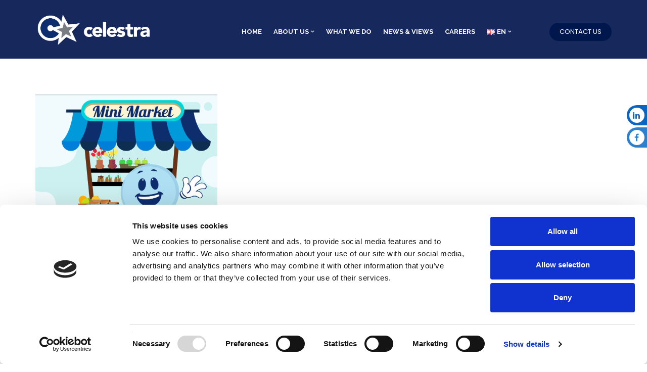

--- FILE ---
content_type: text/html; charset=utf-8
request_url: https://www.google.com/recaptcha/api2/anchor?ar=1&k=6LdDkLQiAAAAAFWLPvO_dxdpr3bSA3yfVv6Z0VZF&co=aHR0cHM6Ly9jZWxlc3RyYS5jby51azo0NDM.&hl=en&v=PoyoqOPhxBO7pBk68S4YbpHZ&size=invisible&anchor-ms=20000&execute-ms=30000&cb=4uh6f716jrb5
body_size: 48584
content:
<!DOCTYPE HTML><html dir="ltr" lang="en"><head><meta http-equiv="Content-Type" content="text/html; charset=UTF-8">
<meta http-equiv="X-UA-Compatible" content="IE=edge">
<title>reCAPTCHA</title>
<style type="text/css">
/* cyrillic-ext */
@font-face {
  font-family: 'Roboto';
  font-style: normal;
  font-weight: 400;
  font-stretch: 100%;
  src: url(//fonts.gstatic.com/s/roboto/v48/KFO7CnqEu92Fr1ME7kSn66aGLdTylUAMa3GUBHMdazTgWw.woff2) format('woff2');
  unicode-range: U+0460-052F, U+1C80-1C8A, U+20B4, U+2DE0-2DFF, U+A640-A69F, U+FE2E-FE2F;
}
/* cyrillic */
@font-face {
  font-family: 'Roboto';
  font-style: normal;
  font-weight: 400;
  font-stretch: 100%;
  src: url(//fonts.gstatic.com/s/roboto/v48/KFO7CnqEu92Fr1ME7kSn66aGLdTylUAMa3iUBHMdazTgWw.woff2) format('woff2');
  unicode-range: U+0301, U+0400-045F, U+0490-0491, U+04B0-04B1, U+2116;
}
/* greek-ext */
@font-face {
  font-family: 'Roboto';
  font-style: normal;
  font-weight: 400;
  font-stretch: 100%;
  src: url(//fonts.gstatic.com/s/roboto/v48/KFO7CnqEu92Fr1ME7kSn66aGLdTylUAMa3CUBHMdazTgWw.woff2) format('woff2');
  unicode-range: U+1F00-1FFF;
}
/* greek */
@font-face {
  font-family: 'Roboto';
  font-style: normal;
  font-weight: 400;
  font-stretch: 100%;
  src: url(//fonts.gstatic.com/s/roboto/v48/KFO7CnqEu92Fr1ME7kSn66aGLdTylUAMa3-UBHMdazTgWw.woff2) format('woff2');
  unicode-range: U+0370-0377, U+037A-037F, U+0384-038A, U+038C, U+038E-03A1, U+03A3-03FF;
}
/* math */
@font-face {
  font-family: 'Roboto';
  font-style: normal;
  font-weight: 400;
  font-stretch: 100%;
  src: url(//fonts.gstatic.com/s/roboto/v48/KFO7CnqEu92Fr1ME7kSn66aGLdTylUAMawCUBHMdazTgWw.woff2) format('woff2');
  unicode-range: U+0302-0303, U+0305, U+0307-0308, U+0310, U+0312, U+0315, U+031A, U+0326-0327, U+032C, U+032F-0330, U+0332-0333, U+0338, U+033A, U+0346, U+034D, U+0391-03A1, U+03A3-03A9, U+03B1-03C9, U+03D1, U+03D5-03D6, U+03F0-03F1, U+03F4-03F5, U+2016-2017, U+2034-2038, U+203C, U+2040, U+2043, U+2047, U+2050, U+2057, U+205F, U+2070-2071, U+2074-208E, U+2090-209C, U+20D0-20DC, U+20E1, U+20E5-20EF, U+2100-2112, U+2114-2115, U+2117-2121, U+2123-214F, U+2190, U+2192, U+2194-21AE, U+21B0-21E5, U+21F1-21F2, U+21F4-2211, U+2213-2214, U+2216-22FF, U+2308-230B, U+2310, U+2319, U+231C-2321, U+2336-237A, U+237C, U+2395, U+239B-23B7, U+23D0, U+23DC-23E1, U+2474-2475, U+25AF, U+25B3, U+25B7, U+25BD, U+25C1, U+25CA, U+25CC, U+25FB, U+266D-266F, U+27C0-27FF, U+2900-2AFF, U+2B0E-2B11, U+2B30-2B4C, U+2BFE, U+3030, U+FF5B, U+FF5D, U+1D400-1D7FF, U+1EE00-1EEFF;
}
/* symbols */
@font-face {
  font-family: 'Roboto';
  font-style: normal;
  font-weight: 400;
  font-stretch: 100%;
  src: url(//fonts.gstatic.com/s/roboto/v48/KFO7CnqEu92Fr1ME7kSn66aGLdTylUAMaxKUBHMdazTgWw.woff2) format('woff2');
  unicode-range: U+0001-000C, U+000E-001F, U+007F-009F, U+20DD-20E0, U+20E2-20E4, U+2150-218F, U+2190, U+2192, U+2194-2199, U+21AF, U+21E6-21F0, U+21F3, U+2218-2219, U+2299, U+22C4-22C6, U+2300-243F, U+2440-244A, U+2460-24FF, U+25A0-27BF, U+2800-28FF, U+2921-2922, U+2981, U+29BF, U+29EB, U+2B00-2BFF, U+4DC0-4DFF, U+FFF9-FFFB, U+10140-1018E, U+10190-1019C, U+101A0, U+101D0-101FD, U+102E0-102FB, U+10E60-10E7E, U+1D2C0-1D2D3, U+1D2E0-1D37F, U+1F000-1F0FF, U+1F100-1F1AD, U+1F1E6-1F1FF, U+1F30D-1F30F, U+1F315, U+1F31C, U+1F31E, U+1F320-1F32C, U+1F336, U+1F378, U+1F37D, U+1F382, U+1F393-1F39F, U+1F3A7-1F3A8, U+1F3AC-1F3AF, U+1F3C2, U+1F3C4-1F3C6, U+1F3CA-1F3CE, U+1F3D4-1F3E0, U+1F3ED, U+1F3F1-1F3F3, U+1F3F5-1F3F7, U+1F408, U+1F415, U+1F41F, U+1F426, U+1F43F, U+1F441-1F442, U+1F444, U+1F446-1F449, U+1F44C-1F44E, U+1F453, U+1F46A, U+1F47D, U+1F4A3, U+1F4B0, U+1F4B3, U+1F4B9, U+1F4BB, U+1F4BF, U+1F4C8-1F4CB, U+1F4D6, U+1F4DA, U+1F4DF, U+1F4E3-1F4E6, U+1F4EA-1F4ED, U+1F4F7, U+1F4F9-1F4FB, U+1F4FD-1F4FE, U+1F503, U+1F507-1F50B, U+1F50D, U+1F512-1F513, U+1F53E-1F54A, U+1F54F-1F5FA, U+1F610, U+1F650-1F67F, U+1F687, U+1F68D, U+1F691, U+1F694, U+1F698, U+1F6AD, U+1F6B2, U+1F6B9-1F6BA, U+1F6BC, U+1F6C6-1F6CF, U+1F6D3-1F6D7, U+1F6E0-1F6EA, U+1F6F0-1F6F3, U+1F6F7-1F6FC, U+1F700-1F7FF, U+1F800-1F80B, U+1F810-1F847, U+1F850-1F859, U+1F860-1F887, U+1F890-1F8AD, U+1F8B0-1F8BB, U+1F8C0-1F8C1, U+1F900-1F90B, U+1F93B, U+1F946, U+1F984, U+1F996, U+1F9E9, U+1FA00-1FA6F, U+1FA70-1FA7C, U+1FA80-1FA89, U+1FA8F-1FAC6, U+1FACE-1FADC, U+1FADF-1FAE9, U+1FAF0-1FAF8, U+1FB00-1FBFF;
}
/* vietnamese */
@font-face {
  font-family: 'Roboto';
  font-style: normal;
  font-weight: 400;
  font-stretch: 100%;
  src: url(//fonts.gstatic.com/s/roboto/v48/KFO7CnqEu92Fr1ME7kSn66aGLdTylUAMa3OUBHMdazTgWw.woff2) format('woff2');
  unicode-range: U+0102-0103, U+0110-0111, U+0128-0129, U+0168-0169, U+01A0-01A1, U+01AF-01B0, U+0300-0301, U+0303-0304, U+0308-0309, U+0323, U+0329, U+1EA0-1EF9, U+20AB;
}
/* latin-ext */
@font-face {
  font-family: 'Roboto';
  font-style: normal;
  font-weight: 400;
  font-stretch: 100%;
  src: url(//fonts.gstatic.com/s/roboto/v48/KFO7CnqEu92Fr1ME7kSn66aGLdTylUAMa3KUBHMdazTgWw.woff2) format('woff2');
  unicode-range: U+0100-02BA, U+02BD-02C5, U+02C7-02CC, U+02CE-02D7, U+02DD-02FF, U+0304, U+0308, U+0329, U+1D00-1DBF, U+1E00-1E9F, U+1EF2-1EFF, U+2020, U+20A0-20AB, U+20AD-20C0, U+2113, U+2C60-2C7F, U+A720-A7FF;
}
/* latin */
@font-face {
  font-family: 'Roboto';
  font-style: normal;
  font-weight: 400;
  font-stretch: 100%;
  src: url(//fonts.gstatic.com/s/roboto/v48/KFO7CnqEu92Fr1ME7kSn66aGLdTylUAMa3yUBHMdazQ.woff2) format('woff2');
  unicode-range: U+0000-00FF, U+0131, U+0152-0153, U+02BB-02BC, U+02C6, U+02DA, U+02DC, U+0304, U+0308, U+0329, U+2000-206F, U+20AC, U+2122, U+2191, U+2193, U+2212, U+2215, U+FEFF, U+FFFD;
}
/* cyrillic-ext */
@font-face {
  font-family: 'Roboto';
  font-style: normal;
  font-weight: 500;
  font-stretch: 100%;
  src: url(//fonts.gstatic.com/s/roboto/v48/KFO7CnqEu92Fr1ME7kSn66aGLdTylUAMa3GUBHMdazTgWw.woff2) format('woff2');
  unicode-range: U+0460-052F, U+1C80-1C8A, U+20B4, U+2DE0-2DFF, U+A640-A69F, U+FE2E-FE2F;
}
/* cyrillic */
@font-face {
  font-family: 'Roboto';
  font-style: normal;
  font-weight: 500;
  font-stretch: 100%;
  src: url(//fonts.gstatic.com/s/roboto/v48/KFO7CnqEu92Fr1ME7kSn66aGLdTylUAMa3iUBHMdazTgWw.woff2) format('woff2');
  unicode-range: U+0301, U+0400-045F, U+0490-0491, U+04B0-04B1, U+2116;
}
/* greek-ext */
@font-face {
  font-family: 'Roboto';
  font-style: normal;
  font-weight: 500;
  font-stretch: 100%;
  src: url(//fonts.gstatic.com/s/roboto/v48/KFO7CnqEu92Fr1ME7kSn66aGLdTylUAMa3CUBHMdazTgWw.woff2) format('woff2');
  unicode-range: U+1F00-1FFF;
}
/* greek */
@font-face {
  font-family: 'Roboto';
  font-style: normal;
  font-weight: 500;
  font-stretch: 100%;
  src: url(//fonts.gstatic.com/s/roboto/v48/KFO7CnqEu92Fr1ME7kSn66aGLdTylUAMa3-UBHMdazTgWw.woff2) format('woff2');
  unicode-range: U+0370-0377, U+037A-037F, U+0384-038A, U+038C, U+038E-03A1, U+03A3-03FF;
}
/* math */
@font-face {
  font-family: 'Roboto';
  font-style: normal;
  font-weight: 500;
  font-stretch: 100%;
  src: url(//fonts.gstatic.com/s/roboto/v48/KFO7CnqEu92Fr1ME7kSn66aGLdTylUAMawCUBHMdazTgWw.woff2) format('woff2');
  unicode-range: U+0302-0303, U+0305, U+0307-0308, U+0310, U+0312, U+0315, U+031A, U+0326-0327, U+032C, U+032F-0330, U+0332-0333, U+0338, U+033A, U+0346, U+034D, U+0391-03A1, U+03A3-03A9, U+03B1-03C9, U+03D1, U+03D5-03D6, U+03F0-03F1, U+03F4-03F5, U+2016-2017, U+2034-2038, U+203C, U+2040, U+2043, U+2047, U+2050, U+2057, U+205F, U+2070-2071, U+2074-208E, U+2090-209C, U+20D0-20DC, U+20E1, U+20E5-20EF, U+2100-2112, U+2114-2115, U+2117-2121, U+2123-214F, U+2190, U+2192, U+2194-21AE, U+21B0-21E5, U+21F1-21F2, U+21F4-2211, U+2213-2214, U+2216-22FF, U+2308-230B, U+2310, U+2319, U+231C-2321, U+2336-237A, U+237C, U+2395, U+239B-23B7, U+23D0, U+23DC-23E1, U+2474-2475, U+25AF, U+25B3, U+25B7, U+25BD, U+25C1, U+25CA, U+25CC, U+25FB, U+266D-266F, U+27C0-27FF, U+2900-2AFF, U+2B0E-2B11, U+2B30-2B4C, U+2BFE, U+3030, U+FF5B, U+FF5D, U+1D400-1D7FF, U+1EE00-1EEFF;
}
/* symbols */
@font-face {
  font-family: 'Roboto';
  font-style: normal;
  font-weight: 500;
  font-stretch: 100%;
  src: url(//fonts.gstatic.com/s/roboto/v48/KFO7CnqEu92Fr1ME7kSn66aGLdTylUAMaxKUBHMdazTgWw.woff2) format('woff2');
  unicode-range: U+0001-000C, U+000E-001F, U+007F-009F, U+20DD-20E0, U+20E2-20E4, U+2150-218F, U+2190, U+2192, U+2194-2199, U+21AF, U+21E6-21F0, U+21F3, U+2218-2219, U+2299, U+22C4-22C6, U+2300-243F, U+2440-244A, U+2460-24FF, U+25A0-27BF, U+2800-28FF, U+2921-2922, U+2981, U+29BF, U+29EB, U+2B00-2BFF, U+4DC0-4DFF, U+FFF9-FFFB, U+10140-1018E, U+10190-1019C, U+101A0, U+101D0-101FD, U+102E0-102FB, U+10E60-10E7E, U+1D2C0-1D2D3, U+1D2E0-1D37F, U+1F000-1F0FF, U+1F100-1F1AD, U+1F1E6-1F1FF, U+1F30D-1F30F, U+1F315, U+1F31C, U+1F31E, U+1F320-1F32C, U+1F336, U+1F378, U+1F37D, U+1F382, U+1F393-1F39F, U+1F3A7-1F3A8, U+1F3AC-1F3AF, U+1F3C2, U+1F3C4-1F3C6, U+1F3CA-1F3CE, U+1F3D4-1F3E0, U+1F3ED, U+1F3F1-1F3F3, U+1F3F5-1F3F7, U+1F408, U+1F415, U+1F41F, U+1F426, U+1F43F, U+1F441-1F442, U+1F444, U+1F446-1F449, U+1F44C-1F44E, U+1F453, U+1F46A, U+1F47D, U+1F4A3, U+1F4B0, U+1F4B3, U+1F4B9, U+1F4BB, U+1F4BF, U+1F4C8-1F4CB, U+1F4D6, U+1F4DA, U+1F4DF, U+1F4E3-1F4E6, U+1F4EA-1F4ED, U+1F4F7, U+1F4F9-1F4FB, U+1F4FD-1F4FE, U+1F503, U+1F507-1F50B, U+1F50D, U+1F512-1F513, U+1F53E-1F54A, U+1F54F-1F5FA, U+1F610, U+1F650-1F67F, U+1F687, U+1F68D, U+1F691, U+1F694, U+1F698, U+1F6AD, U+1F6B2, U+1F6B9-1F6BA, U+1F6BC, U+1F6C6-1F6CF, U+1F6D3-1F6D7, U+1F6E0-1F6EA, U+1F6F0-1F6F3, U+1F6F7-1F6FC, U+1F700-1F7FF, U+1F800-1F80B, U+1F810-1F847, U+1F850-1F859, U+1F860-1F887, U+1F890-1F8AD, U+1F8B0-1F8BB, U+1F8C0-1F8C1, U+1F900-1F90B, U+1F93B, U+1F946, U+1F984, U+1F996, U+1F9E9, U+1FA00-1FA6F, U+1FA70-1FA7C, U+1FA80-1FA89, U+1FA8F-1FAC6, U+1FACE-1FADC, U+1FADF-1FAE9, U+1FAF0-1FAF8, U+1FB00-1FBFF;
}
/* vietnamese */
@font-face {
  font-family: 'Roboto';
  font-style: normal;
  font-weight: 500;
  font-stretch: 100%;
  src: url(//fonts.gstatic.com/s/roboto/v48/KFO7CnqEu92Fr1ME7kSn66aGLdTylUAMa3OUBHMdazTgWw.woff2) format('woff2');
  unicode-range: U+0102-0103, U+0110-0111, U+0128-0129, U+0168-0169, U+01A0-01A1, U+01AF-01B0, U+0300-0301, U+0303-0304, U+0308-0309, U+0323, U+0329, U+1EA0-1EF9, U+20AB;
}
/* latin-ext */
@font-face {
  font-family: 'Roboto';
  font-style: normal;
  font-weight: 500;
  font-stretch: 100%;
  src: url(//fonts.gstatic.com/s/roboto/v48/KFO7CnqEu92Fr1ME7kSn66aGLdTylUAMa3KUBHMdazTgWw.woff2) format('woff2');
  unicode-range: U+0100-02BA, U+02BD-02C5, U+02C7-02CC, U+02CE-02D7, U+02DD-02FF, U+0304, U+0308, U+0329, U+1D00-1DBF, U+1E00-1E9F, U+1EF2-1EFF, U+2020, U+20A0-20AB, U+20AD-20C0, U+2113, U+2C60-2C7F, U+A720-A7FF;
}
/* latin */
@font-face {
  font-family: 'Roboto';
  font-style: normal;
  font-weight: 500;
  font-stretch: 100%;
  src: url(//fonts.gstatic.com/s/roboto/v48/KFO7CnqEu92Fr1ME7kSn66aGLdTylUAMa3yUBHMdazQ.woff2) format('woff2');
  unicode-range: U+0000-00FF, U+0131, U+0152-0153, U+02BB-02BC, U+02C6, U+02DA, U+02DC, U+0304, U+0308, U+0329, U+2000-206F, U+20AC, U+2122, U+2191, U+2193, U+2212, U+2215, U+FEFF, U+FFFD;
}
/* cyrillic-ext */
@font-face {
  font-family: 'Roboto';
  font-style: normal;
  font-weight: 900;
  font-stretch: 100%;
  src: url(//fonts.gstatic.com/s/roboto/v48/KFO7CnqEu92Fr1ME7kSn66aGLdTylUAMa3GUBHMdazTgWw.woff2) format('woff2');
  unicode-range: U+0460-052F, U+1C80-1C8A, U+20B4, U+2DE0-2DFF, U+A640-A69F, U+FE2E-FE2F;
}
/* cyrillic */
@font-face {
  font-family: 'Roboto';
  font-style: normal;
  font-weight: 900;
  font-stretch: 100%;
  src: url(//fonts.gstatic.com/s/roboto/v48/KFO7CnqEu92Fr1ME7kSn66aGLdTylUAMa3iUBHMdazTgWw.woff2) format('woff2');
  unicode-range: U+0301, U+0400-045F, U+0490-0491, U+04B0-04B1, U+2116;
}
/* greek-ext */
@font-face {
  font-family: 'Roboto';
  font-style: normal;
  font-weight: 900;
  font-stretch: 100%;
  src: url(//fonts.gstatic.com/s/roboto/v48/KFO7CnqEu92Fr1ME7kSn66aGLdTylUAMa3CUBHMdazTgWw.woff2) format('woff2');
  unicode-range: U+1F00-1FFF;
}
/* greek */
@font-face {
  font-family: 'Roboto';
  font-style: normal;
  font-weight: 900;
  font-stretch: 100%;
  src: url(//fonts.gstatic.com/s/roboto/v48/KFO7CnqEu92Fr1ME7kSn66aGLdTylUAMa3-UBHMdazTgWw.woff2) format('woff2');
  unicode-range: U+0370-0377, U+037A-037F, U+0384-038A, U+038C, U+038E-03A1, U+03A3-03FF;
}
/* math */
@font-face {
  font-family: 'Roboto';
  font-style: normal;
  font-weight: 900;
  font-stretch: 100%;
  src: url(//fonts.gstatic.com/s/roboto/v48/KFO7CnqEu92Fr1ME7kSn66aGLdTylUAMawCUBHMdazTgWw.woff2) format('woff2');
  unicode-range: U+0302-0303, U+0305, U+0307-0308, U+0310, U+0312, U+0315, U+031A, U+0326-0327, U+032C, U+032F-0330, U+0332-0333, U+0338, U+033A, U+0346, U+034D, U+0391-03A1, U+03A3-03A9, U+03B1-03C9, U+03D1, U+03D5-03D6, U+03F0-03F1, U+03F4-03F5, U+2016-2017, U+2034-2038, U+203C, U+2040, U+2043, U+2047, U+2050, U+2057, U+205F, U+2070-2071, U+2074-208E, U+2090-209C, U+20D0-20DC, U+20E1, U+20E5-20EF, U+2100-2112, U+2114-2115, U+2117-2121, U+2123-214F, U+2190, U+2192, U+2194-21AE, U+21B0-21E5, U+21F1-21F2, U+21F4-2211, U+2213-2214, U+2216-22FF, U+2308-230B, U+2310, U+2319, U+231C-2321, U+2336-237A, U+237C, U+2395, U+239B-23B7, U+23D0, U+23DC-23E1, U+2474-2475, U+25AF, U+25B3, U+25B7, U+25BD, U+25C1, U+25CA, U+25CC, U+25FB, U+266D-266F, U+27C0-27FF, U+2900-2AFF, U+2B0E-2B11, U+2B30-2B4C, U+2BFE, U+3030, U+FF5B, U+FF5D, U+1D400-1D7FF, U+1EE00-1EEFF;
}
/* symbols */
@font-face {
  font-family: 'Roboto';
  font-style: normal;
  font-weight: 900;
  font-stretch: 100%;
  src: url(//fonts.gstatic.com/s/roboto/v48/KFO7CnqEu92Fr1ME7kSn66aGLdTylUAMaxKUBHMdazTgWw.woff2) format('woff2');
  unicode-range: U+0001-000C, U+000E-001F, U+007F-009F, U+20DD-20E0, U+20E2-20E4, U+2150-218F, U+2190, U+2192, U+2194-2199, U+21AF, U+21E6-21F0, U+21F3, U+2218-2219, U+2299, U+22C4-22C6, U+2300-243F, U+2440-244A, U+2460-24FF, U+25A0-27BF, U+2800-28FF, U+2921-2922, U+2981, U+29BF, U+29EB, U+2B00-2BFF, U+4DC0-4DFF, U+FFF9-FFFB, U+10140-1018E, U+10190-1019C, U+101A0, U+101D0-101FD, U+102E0-102FB, U+10E60-10E7E, U+1D2C0-1D2D3, U+1D2E0-1D37F, U+1F000-1F0FF, U+1F100-1F1AD, U+1F1E6-1F1FF, U+1F30D-1F30F, U+1F315, U+1F31C, U+1F31E, U+1F320-1F32C, U+1F336, U+1F378, U+1F37D, U+1F382, U+1F393-1F39F, U+1F3A7-1F3A8, U+1F3AC-1F3AF, U+1F3C2, U+1F3C4-1F3C6, U+1F3CA-1F3CE, U+1F3D4-1F3E0, U+1F3ED, U+1F3F1-1F3F3, U+1F3F5-1F3F7, U+1F408, U+1F415, U+1F41F, U+1F426, U+1F43F, U+1F441-1F442, U+1F444, U+1F446-1F449, U+1F44C-1F44E, U+1F453, U+1F46A, U+1F47D, U+1F4A3, U+1F4B0, U+1F4B3, U+1F4B9, U+1F4BB, U+1F4BF, U+1F4C8-1F4CB, U+1F4D6, U+1F4DA, U+1F4DF, U+1F4E3-1F4E6, U+1F4EA-1F4ED, U+1F4F7, U+1F4F9-1F4FB, U+1F4FD-1F4FE, U+1F503, U+1F507-1F50B, U+1F50D, U+1F512-1F513, U+1F53E-1F54A, U+1F54F-1F5FA, U+1F610, U+1F650-1F67F, U+1F687, U+1F68D, U+1F691, U+1F694, U+1F698, U+1F6AD, U+1F6B2, U+1F6B9-1F6BA, U+1F6BC, U+1F6C6-1F6CF, U+1F6D3-1F6D7, U+1F6E0-1F6EA, U+1F6F0-1F6F3, U+1F6F7-1F6FC, U+1F700-1F7FF, U+1F800-1F80B, U+1F810-1F847, U+1F850-1F859, U+1F860-1F887, U+1F890-1F8AD, U+1F8B0-1F8BB, U+1F8C0-1F8C1, U+1F900-1F90B, U+1F93B, U+1F946, U+1F984, U+1F996, U+1F9E9, U+1FA00-1FA6F, U+1FA70-1FA7C, U+1FA80-1FA89, U+1FA8F-1FAC6, U+1FACE-1FADC, U+1FADF-1FAE9, U+1FAF0-1FAF8, U+1FB00-1FBFF;
}
/* vietnamese */
@font-face {
  font-family: 'Roboto';
  font-style: normal;
  font-weight: 900;
  font-stretch: 100%;
  src: url(//fonts.gstatic.com/s/roboto/v48/KFO7CnqEu92Fr1ME7kSn66aGLdTylUAMa3OUBHMdazTgWw.woff2) format('woff2');
  unicode-range: U+0102-0103, U+0110-0111, U+0128-0129, U+0168-0169, U+01A0-01A1, U+01AF-01B0, U+0300-0301, U+0303-0304, U+0308-0309, U+0323, U+0329, U+1EA0-1EF9, U+20AB;
}
/* latin-ext */
@font-face {
  font-family: 'Roboto';
  font-style: normal;
  font-weight: 900;
  font-stretch: 100%;
  src: url(//fonts.gstatic.com/s/roboto/v48/KFO7CnqEu92Fr1ME7kSn66aGLdTylUAMa3KUBHMdazTgWw.woff2) format('woff2');
  unicode-range: U+0100-02BA, U+02BD-02C5, U+02C7-02CC, U+02CE-02D7, U+02DD-02FF, U+0304, U+0308, U+0329, U+1D00-1DBF, U+1E00-1E9F, U+1EF2-1EFF, U+2020, U+20A0-20AB, U+20AD-20C0, U+2113, U+2C60-2C7F, U+A720-A7FF;
}
/* latin */
@font-face {
  font-family: 'Roboto';
  font-style: normal;
  font-weight: 900;
  font-stretch: 100%;
  src: url(//fonts.gstatic.com/s/roboto/v48/KFO7CnqEu92Fr1ME7kSn66aGLdTylUAMa3yUBHMdazQ.woff2) format('woff2');
  unicode-range: U+0000-00FF, U+0131, U+0152-0153, U+02BB-02BC, U+02C6, U+02DA, U+02DC, U+0304, U+0308, U+0329, U+2000-206F, U+20AC, U+2122, U+2191, U+2193, U+2212, U+2215, U+FEFF, U+FFFD;
}

</style>
<link rel="stylesheet" type="text/css" href="https://www.gstatic.com/recaptcha/releases/PoyoqOPhxBO7pBk68S4YbpHZ/styles__ltr.css">
<script nonce="i6-tIz5RPVjA6GE9V2NYAg" type="text/javascript">window['__recaptcha_api'] = 'https://www.google.com/recaptcha/api2/';</script>
<script type="text/javascript" src="https://www.gstatic.com/recaptcha/releases/PoyoqOPhxBO7pBk68S4YbpHZ/recaptcha__en.js" nonce="i6-tIz5RPVjA6GE9V2NYAg">
      
    </script></head>
<body><div id="rc-anchor-alert" class="rc-anchor-alert"></div>
<input type="hidden" id="recaptcha-token" value="[base64]">
<script type="text/javascript" nonce="i6-tIz5RPVjA6GE9V2NYAg">
      recaptcha.anchor.Main.init("[\x22ainput\x22,[\x22bgdata\x22,\x22\x22,\[base64]/[base64]/UltIKytdPWE6KGE8MjA0OD9SW0grK109YT4+NnwxOTI6KChhJjY0NTEyKT09NTUyOTYmJnErMTxoLmxlbmd0aCYmKGguY2hhckNvZGVBdChxKzEpJjY0NTEyKT09NTYzMjA/[base64]/MjU1OlI/[base64]/[base64]/[base64]/[base64]/[base64]/[base64]/[base64]/[base64]/[base64]/[base64]\x22,\[base64]\\u003d\x22,\x22ZmpJKMKgNMK4wosaDsOwPsONMMONw4TDuHbCmHzDmcKSwqrClsK6wolibMOQwrTDjVcgEinCixk6w6U5wrM2wpjCgnbCocOHw43DmnlLwqrClsOnPS/Ct8ONw4xUwpTCuit4w55pwowPw5Jvw4/DjsOPQMO2wqwEwqNHFcK5AcOGWBvCh2bDjsOKYsK4fsK5wrtNw71XL8O7w7cXwpRMw5w4OMKAw7/CicOsR1s6w4UOwqzDusOkI8Obw7LCk8KQwpd8wqHDlMK2w5LDv8OsGCwOwrV/w5oAGB5Nw5hcKsOvLMOVwop3wodawr3CicK0wr8sIsKuwqHCvsKtP1rDvcKQdC9Aw5ZRPk/CoMOwFcOxwo7DkcK6w6rDjSY2w4vCt8KzwrYbw5/CoSbCi8Ojwq7CnsKTwooqBTXCs35sesOvXsKueMK2LsOqTsOLw55eADTDuMKyfMOpdjVnMMKBw7gbw4bCi8Kuwrcbw4fDrcOrw7nDllN8czhURBFLHz7DvcOTw4TCvcOJQDJULiPCkMKWAXpNw65kRHxIw4EdTT90PsKZw6/CoB8teMONQsOFc8KDw5BFw6PDgD9kw4vDpMOCf8KGEcK7PcOvwpk2WzDCuF3CnsK3Y8O/JQvDvXU0JBBBwoogw47DlsKnw6tBW8OOwrhfw43ChAZtwpnDpCTDgMO5Bw1mwqdmAWdZw6zCg27DqcKeKcKtQjMnSsORwqPCkyPCk8KaVMKowrrCpFzDr3w8IsKVInDCh8KRwr0OwqLDqX/Dll9yw6lnfiHDoMKDDsOew6PDmiVeeDV2eMK6ZsK6FAHCrcOPPsKbw5RPZcKtwo5fV8KPwp4BUUnDvcO2w5nCl8O/w7QYQxtEwrTDvE46ckbCpy0fwpVrwrDDmHRkwqMVHzlUw4AQworDlcKyw7fDnSBRwqo4GcK2w4E7FsKfwpTCu8KiXMKIw6AhbUkKw6DDn8Opax7DvMKGw55Yw5TDjEIYwothccKtwpLCkcK7KcKlCi/CkTdLT17Cs8K1EWrDuWDDo8KqwqrDk8Ovw7IqYibCgVfClEAXwp12UcKJMMKIG07DlMKWwpwKwpZYakXCkGHCvcKsHgd2EQonNF3CkMKBwpApw6/[base64]/CtmfDlcK4ZUAcwoNRwoPCrHTDmMOiw5PCgMKXwqbDrsK/wp41QMK8OVVewrEaVlBBw7pnwpvCjsO/w4c2IcKndsOwLMK7EWXCo3PDnyUzw4bCjsOlShg+QGTCniADZXjCpsKwd1/CoQzDs0/[base64]/DgmtPe8KKLsOWAcOow6nDsMKMLHAaw6jDlMOWw6EMaCdlaj7CoBRfw5LCusKZU1DCgFFQFxXCoA3DhMKjCR1UAWDDoBFZw5o8wqrCvMKYwq/Dt3LDiMKZDcO1wqLCnid5wprCpljDjHIBennDkRN1woY4BcO5w4hzw7Zgw6h+w788w78VMsKvw6BJw6fDvTVgCQLCmMKJXMO/LsOEw5I3JsOybQ3Ci1sqwpXCnzHDr2h+wq89w4c1GgUdHB/Dnh7DlcOOOMOuBh3Dg8K6w41rRRp1w7rCnMKtYTvDgDdNw7LDscKywonCjcKXYcKtZwFbfQtFwrxYwqB8w6QpwpHCs0jDokjCqRR3wpzDll0JwplGfVMAw6bChCHCq8KDEWoOOkTCkjDDqsKIPw/CrMOww5RSDgcBwq4UTsKpD8KPw5NYw7Ira8OJaMOAwr1HwqrCvWvDnMKjw4wMdsKzw6pMZDLCu3oRZcOWDcO2VcOuZcK1NDfDhRbCjE3Drl7CsRXDgsOMwqtvwpB+wpnCnsKAw6fCki1/w4QWIsKYwoPDlcOowrjCiwkia8KBRcKvw4w3LSPDmsOHwotPHsKRUsOyP0XDk8Ktw69HC0JpQTbCoAHDgcKuJD7Di0V6w6LCkCHDuT3DosKbKmTDjE7Co8OgSWMhwo8Mw7cmTMOKSkhSw4zCmXfCssKVH2nCsmzCvg5gwr/Dp1rCqcOWwqHCmxRqZsKZe8KLw59nbsKyw5Uhf8K6wqnCgSl8RiI7K2/Duz50wqImS2QBXBcyw7s7wpXDgjtXC8OrRjrDsw/CvFHDjcKMR8KCw4h0cwUpwr4+cFUWaMOyeXwDwqrDhxY8wppNQcKhIQ0FK8O1w5fDp8OswrjDgsObQMOGwrAtZ8Kjw73Dk8OBwrDDmX4hVz7Drm8cwrPCuEvDkhoMwrMvNsOMwp/[base64]/Dr8OvwqPChsOYaG3DqsKKwr3CoUnDjX/CvcOMRh8FTcKXw5Jdw5/[base64]/ChHjDnnrCkMOLGxXClMKgLWrCgXDCj1x5LMOQw7LCiGDDoFsTNGjDlU3DicKowpY/PGgGMsOBQcK5wrbCuMOQFDXDhAfChsORO8OGwozDvMKKY1LDu1XDrSJKwobChcOxJsOwWSVbfWPDocKnOsOeGMK8DHnCjcONCsKzWR/DujrCrcODJcK8wrJPwrzDiMOLw6rDtU8ke3rDoHAGwrPCqcO9ZMK5wpLDjhHCusKcw6jDlsKmPxvCnMO0PlsXw4ktClrChcOOw6/DicOGLUNTw4kJw7zDs1dxw5MQeRnDln1YwpzDqRXDl0LDs8KSSGLDg8OTwp7CjcOCw7QSGh1Xw6EfN8OjbMOdW1/CtMKiw7XClcOlPMORwpMMK8O/wqvCr8Kaw7ozC8KnecK7cx3CqcOnwpwiwpNdwp7Cmn3CrcO9w6zCmSTDlMKBwqLCo8KzEsO8QVRrw63CqQ05bMKswovDh8ODw4zCgMKCE8KNwo7DncKgJ8OBwqnDicKXwoXDsFY9VUdvw6vDuBzCjlQ/[base64]/CultKGEwjw5MSFBHChMOwUkRFBCJ2w64Cwq3Cl8K4cG7ClMOWSDnDl8Kcw4bDnUPCqcK3asKcXcK2wq9vwrcrw4rDlBzCsmnDtcKTw7pkAkp2IsKAwpnDnkHDsMKVAyvDpyYbwrDChcOtwoc1wpDCrsKcwoHDjgnDsXYme33Ciz0BK8KNFsO/w6IVF8KgRsOtWWIrw6nCisOEbEzCicK0wrsyDUzDt8O3w5tiwosoDcOwA8KJMDHCiFdHIMKBw6zDjElwSMO3MsO7w7FxaMOzwr0uNmwMwqkeH2DCq8O0wotENADDvVl2CCzDoT49BMOywp3Cnz9mw6DDiMKnwoc+KsKMwr/Dq8O8NcKvw6DDgWTCiU0gXsKWwqkPw79GOMKBwroOJsK2w6DCg3l4MxrDiB45Z3daw6TCgC/CrsK/wp3Di3BpYMKHazjDk2XDtjLCkjTDik7CkMKSw5PDnhdbwo8UOMOKwqzCoWrCj8Otc8ODw6TDhCc+SHDDpsOzwo7DtU4kMA3Dt8KqX8KUw6x3wpjDjsO1WEjChTzCpD/CqsKzwrjDoHlpUcOpKcOuAcKrw5RVwoPDmCbDoMOmw7YZJ8Kyf8KtUMKVeMKgw4UBw7l4wp8odMKmwofClsKBw59ew7fDsMORw4R5wqswwoUFw6fDg2Vow45Cw6rDtcKKwoTCuzPCiWTCkgzDkT3DqMOEw4PDtMKXwpVODwUWIUpKYnXCrQbDjsOow4/[base64]/w5trSG9gwqMjW2tWLglmw715w5BUwpMEwrnDpzzDilfDqSrCqybCrHpjEzUmd2TCiyJYG8KmwpHCuz/CnsKtW8OkGsOQw6nDt8KMGsK5w4xEw4XDnAfCt8OBfRRIJS8mw6gWXV5Nw6Qtw6ZXAsKaO8O5woMCCnTClhjDnl/[base64]/YWMPwrlowr4cScKpJMKaIsOoWGR8wrjCssODDEkeRHxaEkJRaWTDpCMGEMO/U8Otw6PDmcKsYwJPTMOlFw4LWcK4wrTDoARwwq9UJx/Chm8tRUXDjcKJw4/DnMO8XgLCoFUBJUPDmGnCnMKwPE/DmkI6wqXCsMK5w43DuxrDsEk3w5zCjcO4wrsYw57CgMO9TMOaJcKpw7/CvMOtPBk3KGLCj8ODJMO0wpISIMKtLnzDucO6I8KDLg7DkgrCtcO0w4XCtU/[base64]/w7Ylw74fBX8awqh6PGnCjhPCkw7Dk3TDggHDuE9Mw7bCiAnDtsODw7zChyDDqcObSQZ/[base64]/Cogd5GsKKwojDsF45RsOaeXDDl8KMw7DDqMKia8OWZMOHwrjClx/CtgRsBQDDh8K+DMK1wpbCpkLClsKyw49CwqzCn0zCoQvCmMOTa8OXw6UWYMOAw7rDl8OOwp1hwoLCulvCkjsybwceSCQFQcKWRkPCsX3DmMOWwp7CnMOlwqEJwrPCqRQww71HwpbCmMODcgUIR8O+QMO9H8OxwqfDq8KdwrjDk07ClT5zJMKvFsKCdsODG8O9w5/ChkBJwqfDkHk8wrUlw40Hw5HDhcOgwrnDgUjCjlbDlsOdLgzDijrCu8OSLWJww4xlw4PDpMO+w4VcFAjCqMOfA0J4ChwAL8Oqwr5Qwo9KFRtiw4dcwp/CrsOpw4fDrsO6wrRqScKew5Z5w4HDjcOCw7xZa8OyAgLDvMOMwpVpMsKEw7bCrsKebMOdw45Xw6t1w5h1wp7DjcKjwqAmw5bCpHLDiwILw4zDp0/[base64]/Dn8OGw5DChRQQTMOZw5MZw5TDgsOEwqrDusOKY8KzwrkdF8O7UsKdaMOiPGkjw7XCmsKlFcKCWx5NIsO1FCvDq8Oiw5M9dhbDjnHCvxvCusO9w73DgQHDuAbCtsOTwrkBw6xawrcVw6zCpsK/wovCpzsfw553ZGnCg8O2w51yBHVaX19rZH3DmMKgSDIwIgFCTMO7M8KWJ8Kpah3CjsOnKBLDpsK3OcKBw67DthYzLQ0HwoIdQMKiw6/Clz14UcO+dy7DosO7wqNaw4AeJMOCLBnDiATChA4Lw6Yew4/DpcKWwpTCqn0CfFFxXMKRGcOgP8Oww6vDmyduwpzCpcOsJg86JsOmbsONw4XDmsKnGUTDs8K2woMuw4YLRCXDisKVaAHDpEJDw5jCvMKCWMKLwrfCm2Uww53Dt8KYKMObAsOLwoQlCHTCgR8fLVpKwrzCuTURCsKPw4zCmBLDl8OEwoQYOi/CmTjCjcOWwpJQMAdUwpUEEn3CrgnDrcO4WwJDwpPDhjJ+d2VZKnIsQwPDswdIw7cKw59DAcKbw652VsOZfsKywpEhw7IZcxdAw4XDt1pGw6RrD8Opwoohw5fDmVzDoBYISMKtw5puwqASbcKpwpfCjhvDgi/DjMOMw4PDuGFDaWpFw63Dg0E0wrHCuTPCgXLCnEt+wr5wYMORw64Pw4Jyw4QWJMO7w6XClMKYw6hQdnPCgcOCBysqJsKVScOyMQrDl8O8JcKvAjZ9XcK6QWjCsMOWw5zCmcOKcDTDiMObwp3DhcKMDzoXwovCnW/CtW1ow4EPQsKDw6YgwrEmAsKWwpfCugDCk0AJw5bCssKHPhTDj8Ozw60AOMKPMGbDiFDDicOuw4bDhBTCssKJUCbDrhbDoS9AXMKJw4sLw4Emw5I4wphhwpQtfFpuEAFGU8KHwr/DlsKvX3zChkzCs8OLw450wpDCqcKjEhHCo2Z9VsOvGMOrARjDmSIUHsOjdjXCsA3Dm0gHwphkIgvDpxNNwqsvG33DnlLDh8KoRC/DuHHDnGDDiMO9LwMoNDdmwqZwwqYNwp1FNDVlw6/[base64]/w6J+wqpCTQouw4LDmsK7w74bwqjDq8KxXMOtwpxxAcOUw7wWDHzCp1d4w60Aw7M/w4gewrfCksOuGG/CgEvDhxHCoxrDhcKlw5XDiMOUfsOGJsOwagk+w50ow53DlFPDjMOGV8Oyw6NIwpDDnzx0amfDrG/Drz03wqXCnAVhPm3DosKoUxJDw7RXUMKeRHXCryJRKMOAw5l8w4PDvsK7Rk/[base64]/WVJ3wrbDiHBeLFHCsQ17DsKGLwxSwqHCpsKuW0fDu8KaH8Knw4rCsMOKGcO5wrYiwqnDqsK7EsKVw7/CusKpaMKUCWXClhjCuRohW8Kgw53DrMO7w7Vgw4MzMMKOw7RUISrDtitsFcOxKsKxVxkSw4dldMOSRcKxwqjCk8Kaw51VbzvClMObwr/CgEbDmmLCqsK3OMKVw7/DuknDkD7DjS7Cri0Owq0vF8Oaw57DssKlw6M2woLCo8OnfwYowrouWsOJREx3wq8dw6HDt3pfKFvClhfCqcKfw71IfMOzwpwuw6M6w4bDhsKhK3JFwpvCsnc2WcOyPMK+GsOgwp7Co3YKesKewoLCtsOrEmNXw7DDl8KJwrBobcO7w4/Ckx04aHzDgzjDosOcwpQdw67DlsKDwo/DuwfCtmPCnRfDkMOPwowWw7x0UMOIwrdIVX47XsK+e3B1fMOywqlTw7fCvy7DqFvDkG3DocKAwr/Cg1zDnsKIwqXDvmbDgsKhw47CuX4yw7EAw7Biw783ZTItNsKLwqkDwpzDjcOuwp3DgMKCQgjCpsKbYUg2U8OzWcOSSsK2w7tDDcKUwrsfCxPDk8KIwq3ClUFrwo/CuAzDrhnCuT4yezF1wqrCp1HCicKERcK5wq0pE8KCEcOywoLCgmVVRi4XK8K4w68nw6F7wpdzw4LChwTCu8O2wrMJwo/[base64]/CvG8mworCisOIw7XDki7Dj8KDD0gyD8K3w4TDpV5Zwr3DhcOJw5PDl8KYDznCvE1sEA9HWTfDhkjCt2jDsVMhwo03w4bDv8OEVll6w7nDjcO5wqMgRFbDmsKyZsOsUsKuP8KSwrlAIkUWw6tRw4vDrkHDmcKiXsKWw4TDksKOw7fDuVJiZmpAw5NEAcODw6JrBDvDpl/[base64]/DhXbDpMOpwr8mLcOdccKMeB/DqcKrw48EwpjCmjnDtn3Ck8K5w5lXw6AOUcKZwoPDtsO7K8KgcMOdw7DDikgiwpNSTh9Jw6kzw5sNw6gWRHFBw6vCpBtJYMKnwoZCwrnCjwXCsDFyVWXChWPCvMOXw7pTwqzChgrDm8O5wr3Di8OxZTlCwrLCg8KiScOHw6PChCHCr27Dj8KKw4rDvMKKan/Dr33CqEjDhcK6QsOpfV51VlUOwo/[base64]/CpmfCrF7CjwnDsDp1woEHw7vCg1DDvi4eWMKDZDh9w4vCksKcCEjCoB7CqcO9w4QjwphMwqkmelPCuAPCqMKNw6BUwp4gd1d/w45YFcORUsORS8O3wq5Gw7bDqAMbw7rDvsKBRjLCtcKJwr5OwovCnsO/[base64]/w7Vcwp5xwqTCvn3Dh1xtDQxPUS/DhMOmacO3TgHCjMKWw7BQAwYeCcOmwqZHAWY5woAuIMKwwrUZCi/[base64]/DtcOtw7M7w4huw55twpFpFFRMU33Cl8KCw746XDrCiMO9WsO/w5bDk8OuRsKPQwfDoUnCnw0SwoLCpsOxTS/Ct8O+ZcK9woEuw57Dsx4Xwrt2HnoGworDt3rCqcOpFcOEw6nDs8O2wpzCtDHDrMKyccO6wpEZwqvDqsKNw7bCvsK0NsO/Vn8vEsKsIyLCtQ3Cu8KEbsOJwpnCjsK/CwUYw5zDj8Obwq5dw6LCgT/CiMOXw5XDmMKXw7/Cj8Oowp0RMSpvBC3DiTQmw4gmwr1hKnkDNHTDv8KCw6DDp33CrMKqFA3ClQHDvsKVBcKzIm/[base64]/e2fCtSXCowdzX8Kjw6LDuMKLwq8IccKnWMK+wqAIw67DnUdXdsKSDMK4RCkJw5fDkSlEwrc9J8KkfMONRHzDsEkxTcKQwq/[base64]/CpMOXw6zCnSAOw4VtwptFw4FwwpXDvD1Cw5pWBX7DmMKZMgnCmR7DncOsEsOVw7h4w6sZNcOEwoLDlMOtIwTCqTUeGz3Dq0dNw6MPw5jDoTUEKm/[base64]/DmcKYOkbDphwzJcOIw5B4albCj8Oxw50TDhI4PcOewpvDlRbDu8Kpwr9ReEbCg1xQwrBlwpRzLMORBinDgFLDisOvwpA5w6BnRArDu8KIOl7DgcO/wqfClMKofTU9V8KNwqDDkHE1K3gRwqVJMmHDlizCigl+e8Ocw5E7w4/[base64]/CmMKFwodqw6Y1woDDiMKlbsOxwpjDuAtUw4pwwpN7w4HDqsKdw4tKw7RHFMOwIRLDlXfDh8OMw5cRw6cYw4QYw5oOcRt4MMK2FsKcwoA+NgTDhzzDnMOVYVYZLMKANVh5w7Uvw5TDscOKwpbCkMK2IMOTbcOzcy3CmsKwLcKjwq/Cm8OAWMKowqDCgX3CpFPDowfDggwbHcKzF8O9cRzDj8KlLQEdw6jDoGbCsngJwp/CvMKjw4kjw6/DrMO5CsKNPcKdJsOowpwrIHzCqHBJWRPCv8O9VgwZGsK/[base64]/DvFc3eCMeA8Otwq/CqVwVcwxXGSPCm8K+ZcOFQsKJGsKIIMOJwrdsORPDq8K5G0rDksKEw6Y1G8OBw5VYwq/CjGVqwpDDqUE+I8OGSMO/[base64]/CiSLCgsOWZcKNwqgyWxwHLsOcwrQJwoLCjMOVwo4uJsK3BMOZbnfDrsKUw5jDhwvCocKxTcOzLcOkXlRPWx0RwolDw55Lw5nDuB7Crw8ZBMOuWjHDonMFdcOxw7nDnmhUwrTCrzt+XFTCvnPDmShtw6NkUsOoPzF+w6cOCwtAw7/CuFbDucOEw5hZAMObB8ODPMK1w7gxK8K8w7TCocOcRsKcw6HCtMO3DAbDrMKgwqUkP0LDoSrCvgVeTMOkWggmw7HClj/CmcKmLjbDkXF5wpZ+w7XCtsKXwr3CvcK5cSTCt1HCocOSw5nCnMOwPsOaw6YOwojCpcKgIkc+TD4jP8KIwq7CnnTDgFzCpyQ/woAuworChcOiLcK7WhTDqA44PMOhwqzCsB9vWHN+wpPDikwkw6pWCz7DjSbCviIeBcKvwpLDpMK/w5lqMkbDmMKSwpjDicK6UcOaNcOKLMK3w5HDgErDhz3DocOnScOeMgDCkjZpM8OzwrI9BcO2wqAyAcK6w5FQwplkM8OwwrLDtMKYVj5ww5/[base64]/CiMKqT8KmcWFSYnp2w7A2dnR6c8K+U8KPw7/Ds8K7w4AqEsK3U8KETh5VC8ORw7fDkQbCjEbCrC7Ds29IM8KiQMO8w6Zew6sHwrtRPgTCucO9fCvDsMO3VsKkwpoSw75NA8OTw4TDr8Orw5HDj1DDgsKcw6/CoMK3aHrCuXYxbcO0wpnDkcKCwqd0CiYiIh/CrhZhwo3DkXsgw4vDq8O8w7zCo8ONwozDlVPDlcOZw7/Dol/Csl7ClMOQLw1XwqpOTmzCrsOFw4jCqgTCmF3Cp8OQIlYewroow5luWyQwLH8CLRdlJ8KXH8OFV8KpwqDCuQ/Cv8KLw49SdkB7GwTDjHsow4jChcORw5DCu1x8wozDkw52w43Chxlyw4w9dsKMw7VyOMKtw4UfaR89w4fDkGtyB0kvUcKQw7McbwQzJ8KpYirDu8KFUU7Ci8KnLMOeYnzDpsKLw51aGMKbw6ZKwoLDoFRFwr/CpmTDqm3CnMKKw7vClzFoJsO3w6woSTHCp8KwF2oZw5EyHMOGQx9BS8OewotjB8Khw6/[base64]/w63CgsO8w4XCt8OZw6Bpw5fDlMOqwp1Nw5PDp8K3woDCosKzSxgjwpjCgcORw4vCgwAOIiFEw4/DhsOyNGvDsHPDkMO0Sl/CgcOGfsK+wovCosORw43CtsKRwoFww5U4w7RHw6TDnA7CpHLCsinDkcKpw6zClAtnwoMeYcKlHsOPHcO8wqvDhMKhScKPwodNGUhnOcK7OcOhw7IlwpwcdcKdw7pYQW97wo0ocsKXw6oDwp/DoGlZTiXDp8OHwqnCtcOZLxDCnMK1wo5qwrh4w7xCZMKlZXVqecOGd8KVWMOCchbDrWAjw6XCgn8lw6owwq4uw4XDp3oiHsKkwpHClWBnw5nDnWHDjsKkLCzChMOGDUsiIAYUKsK3wpXDk2HCn8OIw5vDkH/Dp8OUFwjDkSZfwqhyw7B0w53Cm8KSwohUJ8KtRTHCuhPCuz7CtDXDq3g3w6/DucKJFiw9wqkpT8OrwqgEYMOwSUh9T8O8A8OTQsO8wrTDhn3CtHobJcORYjzCisKAw4XDoU5Awpo/EsOkH8Kdw77ChTREw47DvlJVw7PCtcKWwq7CvsO1wrvCuA/DjDRewozCmxPCm8OWCHcRw4vDncKjGWTCkcKtw4ceBEjDpCfCm8Kzwo/DiCI5woXDqTnDoMO2w7gywrIhw6/DuCMINMKlw5bDqTsoBcOwMMK3OBHDnsOyeTLCicOAw5QJwokSFwPCgMOJwoEKZcOFwoALS8ODScOuGcK4Pw0Bw5oDwpVXw7nDj07DnyrCkcOswr7CrsK5NsKpw6/CnRnDj8OObsOYTlQyFiEcH8K/wpvDhigUw6fCmnnCpQrDkyNVw6TCssKQw5MzAlMTwpPCtlfDrMOWFU0xw6t0RcK3w5EOwoBHw4nDvH/DhmJMw7sOw6Qbw6nDv8KVwqnDt8ObwrchEcKnwrPCuSjDl8KSTwbCsC/ChcONNSjCtcKFIGPCpMOdw4stBAgzwoPDjFITfcOsc8OcwqvCsx/[base64]/w6vCuzkpwqNxwovDrhnCgl5yw6HDoMKMw5bDrk1kw5taEsKcE8OAwphXcMODK1kvw4bCnA7DssKowox+B8KlOjkUw5MuwrYnMz3DsAE1w74dw4Brw7nCr3XCpltgw7XCkwQCLlLCliVwwo/CrnDDiFXDsMKDQGAsw4rCozzCkRfDn8O7wqrClMKcwq81w4dHFSbDjXBgw7vDv8KACsKKwo/[base64]/[base64]/CjRIYQAjDux3Dp8OBwqTDq0VdP8KJWsOuworDlCjCsmbCvsOxBUZVwq5SFULCmMOqEMO6wqzDtXbDp8O7w7UmUQJvw47DmsKlwrEDworComPDiiHChFtsw4LCssKiw6/[base64]/ClAhAwrLCrwjDlcK3w7RYw7LDusO0wp4xf8OYCcKlwo/DvsOswrhqUlsCw5ZCwrjDtAjDlyUpQ2cTElbDr8Krf8Kww7paNcOFDMKcYDFLJcOpIAYgwoZJw7MlTsKNfcO/wqDCglvCsxIKAMKYwqDDhAYJW8KmFsOuUXY9w7/Dt8OwOGbDncKlw6A6djfDpMKvw79MC8KqdwvDhgFywoxrwq7DtcObXMKtwonCpcK/[base64]/[base64]/CmsKyTTxFw6dbw7rCt8Oww48Bw53DmgQmw6XCmTXCmUvCncKuwoVQwrvCi8OvwqwBw4nDs8Ohw7bDocOYZsOZDn7DmWQpwofCm8KkwqlIw6/DmMO5w5YmHxjDg8OZw45NwodGwpfClCNKw6k8wrLDpkJvwrZCPhvCtsOaw5pOH3oXwrHCqMO3Flx9KsKAw5k3w7VZfC5UNcOHw7YsYEtsUGxWwpNQAMOZw6p1w4I5w7vDpsOdw4ZUPMKwEmPDssOMw7XCm8KNw5kZAMO5Q8Oiw4/[base64]/CpBXDh8KISgXCtcKUw4vCt8KGIRp7BEUvKMKJw7JRJj/[base64]/DiHQHwrY/QMKNwrt0bi/[base64]/ccOkw78zw6dgNDNbw454wrUddcO1N8KNwolhCsOfw67CisKFOSdww6NPw63DiiFXw5/DrcOuPSLDhcOcw6plPMOvPMO9wojDrcOyWMOLDwxkwpVyCsKVf8Oww7bDgRxFwqhOBjJbwprCtsK7FcO5wp0jw7/DqMOpwrHChDpCbcKTQsO+fkHDoF3CqcO3wqDDu8OkwrLDvcOOPV1Ywpx4TA1OSsO4QCHDn8OdesK0CMKvwqPCpHDDqTwowrBWw69uwoTDqUlsEMOswqrDqxFswqReEsKWw7LCosOiw4Z6E8OoZS4zwr7Dp8KiAMKSKcKrZsKkwoMwwr3DnXgjwoNuEkptw4/DvcKuw5vDhEJUIsKHw7TDv8KVWMOjJcKfV2cxw5txw7jClcOlw7jCmsOGcMOUwpluw7kWGsKrw4fCu31AOsOHP8OmwpV7GHbDhg3DlnDDkmjDjMKhw7Jkw7XCscKhw6hvN2rCg3vDjwpew58idGnCtnXCv8O/w6QiGWADw6bCn8KQw7/ChMKuFw8Gw48XwqdkDzN4bcKfcD7DlsO3w73Cl8KKwpjDgMO9wp/CtXHCtsOUEjDCgSkOFU1AwrHDuMOjIsKeNcO1L3jDtcKHw6EJFsKePDhQW8KaUcOkXQDCgTPDm8ODwpLCn8OgUsObw57Dj8K0w6rDgWk2w7Izw50ROVM1fQIawpbDhmTDml7DnA/CphPDp2fDrgnDsMOQw4ArNk3Ck0I9CMOewrtGwozCs8KTwps5wqE7OsOBe8KuwqVBCMKwwqLCu8Ktw5M+woJWwqgMw4VENMO/w4FROy/[base64]/[base64]/DiHzDtsKZwpfDiMK4W8ObJ3fCvcKMwrrDvD/[base64]/HQDDhMKdP2hOw5nCsMKPLMO3LgPCpm/ChjgFYcKqQMKjbcOTE8OZcsOLPMKCw5zCpz/DinbDtcKiYmzCo3TCp8KaScKhwrvDusOBw6pqw4jDuD4RQFfDqcKzw7LDmx/DqsKewqkZJMKxBsONWMKmw7o0w6HDhDvCq1HColvCmiDDqBTDosKkwqtCw7TCmcOewoUUwpFJwo9swroxw53Ck8K5SEjCvQDCnT/DnMOKPsOvHsKdUcOFQcOgLMK8Mhh3SiTCsMKDO8KGwo8RGzQVKcOqwo1TJcOrG8OaPcK6wpbDr8Orwp81fcOrHz3DsQHDuU/CiUXCrFBLwowMR0ZaUsKkw7vDqnnDnnEww4nCs1/DmcOjaMKVwo9MwoPDqcKzwp8/wobCpMKRw7xFw7JDwqjDjcO2w6rDgDrDoynDmMOLSR/CucKfLMOWwrXCmFLDl8Obw65xccO/wrILO8KafsKtwo9LK8KGw5PCiMODWjHDq2nDmQNvwpsORAh5Nx/Cqk3Cg8OSWBFHwpFLwrEvw7vDo8Omw7oFGcOaw7d2wr06wqTCvxDDlUXCs8Kpw73DolHChcKbwoPChyrClcKyWMOlOgzCpWnChFXCs8KRGnhLw47Dv8OJw6lHCxJBwpDCqXLDkMKfJx/[base64]/DvMKSGMKbwp1HNFFsw5chZ8Khw4XDp8ORa8KIwqBwNFfDsE/[base64]/DhsOQSxM+N1xHwqxfa2Yfw5hFw7MuWUrDgcKPwrhnw5JEHy/[base64]/w4AiUMO1wqkyH8Kfw6/DmDsVwqksw7FkwqIqw4zDt13DksOnCw3CpRzDrMOxLRnCucKOYkDCvcKzIB0Tw7PCsSPDtMOmWMKGHgrCu8KPw5HDt8KbwozCpWsUcGZwaMKANEl6wpVtesOGwrdHAypiwpTCow9SPHpyw5rDuMOdIMOnw4NSw5VYw6Ufwo3DjS5WJilOLzRvMzPCpsOvdioNO0rDg2/DjTnDucOUPW1zOU0wWcKywqnDuXJOFQ80w4/CnsOgHcOIw6csQsOaJ349FFXChcO/G2vCk31LFMKEw6HCtcOxCcKiAsKQKQvDp8KFwrvDmjjCrTlFd8O+wpbDmcOnwqRcw6orw7PCu2XDih1iHMOfwq/CqcKqMDx1VMOpwrt2wqLCpwjDvMKJQxo3w7Jmw6o/Z8OaETIsRcK5ccO5w4DDhgZ6wpgHwrjDnXhEwqc9w4jCvMKqPcOVwq7Dog17wrZ4bC95w63CvMKWwrzDtsOGTAvDlzrCvsOcVToeb3nDkcOGf8ODczA3HxgfSmbDksOWE3EhN1B6wojDpSzDhMKlwpBEwqTCmWQiwpU+wopzVVrCq8O+ScOWw7/Cg8KeUcOLVsOmEjd7ewtACRRxwpzCumTCv1sjHinDlcK8bwXDnsOfaUjCgB0RT8KLSjjDosKJwqrDgnQzfsKYQ8OBwoEZwovDv8OMbBEywrbDrMOow7FwYmHCi8Ozw6Bdw6nDncOPDsOPDmdsw7jDpsOiwrR7w4XCun/Dp08rZcO0w7EMPWMlQMK7UcOQw43DtsKJw77DqMKRwrVww5/CicKjGcOPIMOldgHClMOAwrMfwp4ywpYHR1nClQ/ChhxsIcOIH1fDlsKqJMOEWHbCvMKeQcKjcAfDucKmYl3CrwnDtsK/I8KYKWzDnMODfDYjf3N/R8KWPj8nw4lSWcO4wrFuw7rCp1RKwpvCm8KVw5rDgsKgMMKDXikkN0ktMy/CvcOpNEtKUMKod1jCtsKRw7zDsE82w4bCjsKkAncTwqszMsKUJcKUcyrClcK8woEzCG3DnsOVP8KYw7AhwrfDuB/CuwHDuBNOw7M/wqLDmsOUwrgML3vDtMOnwonDpDhlw7/[base64]/JcKhD8K0bjcEOR9gQcO9wo7CiGjDlcOBw6XCiFLCrcKUw4opRUDCisKCJsKTb1Agw59cwonCusKKw5PCtcOrw54Od8KCw6I8bMOuZgF9QlXDsGzCszrDr8Kcwp3CqsK6w5DCsgBCF8O0SRXCscKRwr1vCjLDhkfDpl/Dk8K8wrPDgMKvw5hyMkPCkjDCvkNmLsKWwqDDqSPCoWXCsENdE8Otw7AAFSIEH8KFwoNWw4TDtsOWw71SwrPDiwESwqbCuwzCkcKEwppzfXjCjSzChnjCkUXCvsOCw4NiwrjCgyFjUcK1fR3DjRRqFjnCijHDncOMw5/CpMKLwrDCvRXCkncVWsOAwqLCkMOsWsK2w5ZAwqnDu8K2wodXw44Uw4gWCMOiwrJHXsOZwq8Yw4MzOMKxw5A3wpjDnl5fwoLCp8OxbyjCsTphaBrDhcOBPsOjw4/Dq8KbwpcVHyzDmMOSw7rDj8O8fMK5LVHCjHJMw5Jrw5zClsOPwqjCkcKgYMKQwqRZwq8hwq/CgMOQekVtXVhVwpF4woUywrLCgcKgw7TDiR7DjEXDgcKzMSzCu8KPQ8OLVcK4YsKVfSnDk8O5woszwrzCr3QtOxzClcKUw5AwV8KRTBrClADDg2EowpNQUi1lwpgfTcOsEFbCngzCpcOmw5pvwrUhw6PCg1nDkcKuwqdDwopRwolBw7tpTH/[base64]/YsKuw4HCogzCiMOjJcOaF0bDtFFgwqzDnMKPYMKWwo7CrMO3w4jDiBILw4vCgj4WwpgOwqhIwqjClcOYM1zDg31KZhMwSDhFM8OywrMNLsOrw5JGw6rDssOFPsOQwrFWMxcfwqJjAxZRw6QdN8OILywswqXDv8KewpkVZsOTS8O/[base64]/DjcOETTgowptdwpU/wpnClQjDtMOfw5J2UsOSEMOfGsKfTMOvbMKLY8OrDcKDw7ZDw4gFw4cYw5tVBcKTZ2PDrcK5dndlZkAQX8OGJ8KuQsKfwplmHWTCpmjDqUXCncOTw4skWhbDqsO6wr7Cl8Oiwq7CnsOYw5JuWMKuHxEHwpnCjcKwYgrCq2xKasK3FzHDuMKfwqt2GcK/woN0w5DDgMKoLjo2woLCncKIO2wbw7/DpiPCk2vDgcOcFMOpEzU9woXDv2TDjAfDqBROw4tXKsO2wrjDmEEEwoY5wrwDFMKowqoNF3nDqz/Cj8OlwpYHMcK7w7Fvw5M8wp9pw79qwr8Vw7HCg8KcCFjCknd6w7Y1wrfDmFHDlUlRw5pbwoZVw4EvwqbDjyQ8d8KYccOuw7nDo8OiwrZQwp3DlcK2wr3DpmJ0wr08w4fCsCbCgHLClEDDslDCj8Kow5nDjMOSY1J+wqopwo/Dh03CgMKMwrDDiwdwO17DrsOIbX0fKsKuYiI6wrDDvm7CkcK/SUXCucOmdsOOw7DCkcK8w7nCiMKYw6jDl2B/w7g5C8KTw58TwrhZwp/CoCnDv8OEfgzCg8OjUi3DrMOkclh+IsOaY8KyworCvsOBw6nDn2QCIA3Dt8KAwoA5wo3DkFjDpMKDwqnDssObwpUaw4DCusKaXSvDujx+KGLDr3NLwol6Hm/CpWvCuMKxZR3Cq8KswqIiAi90FMOQGMK3w5LDmMKQwrHDpFANUVfCt8O+PcKyw5J9ZHDCocK7wqrDsT0tQzDDjMOlW8KPwrbCtypowplpwqzCmMOHWcOcw4DDll7CtjMrw6/[base64]/IsOZwovDmcO8wpnDqQ06w4rCuyFow7TDtcOYwrDCpx5cwofCvizCqMK9LcO5wofCrkNGwr1RYjnCkcKEwp1fwqFwVXVnw7XDkkZ5wrV5worDiTcoMg1sw7UBwrTDjnwLw5Vmw6jDt1DDosOQEsOWwp/DksKTIcKow64QH8Kjwr0Xwogdw7jDicKdD3Muw6jCu8OmwocJw4LClw/[base64]/Cm0kaw4Y+XTLCkMK5w53DgsOZbUgGPsKVFyQvwqF0NMK0f8OjI8Kgwr5UwpvDmcKPw7kAw4N9X8OVw7vCvnDCsyV6w7fDmMOtf8Omw7pMCwrDkxTDt8OAQcKtCMOhbFzCtUVkIcKrw6XDp8OywpxLwq/Cs8KaNcKLJCx8LMKYORI0Si/Cl8Kyw4oKwp3CqwTDt8KDJMKiw70iV8K9w63CqsKbAgfDr1jClcKQRsOiw6nCtiLCjC0wAMOiNcK/wprDqDLDsMKXwofChsKlwpYVChLChsOAWEEFasK9wp0pw6QiwoPCknpgwqQJwr3CpDo3b1kwUH/CpsOOYcK9PiAcw6ZOTcO2wohgYMKJwrxzw4DDq2Uka8OUC1Z2PMKfM0TCsi3CkcOtWVfClEAlwqx1ZjIFw5DDhQ/CrlpLEE8Ow4fDkChjwop8wognw7FoOMKbw47Dr37DqsOTw5/[base64]/wq3ClS3CkGx2fW3Cg8KLYWTDmywEB2jDp0c+wqYMIsKwVkPCgyt7wr8owqfCqR7DucOpw612w6wpw68Dfz/[base64]/[base64]/e29xw61OOcOHcETDpcKBwrtsH8OAe1XDkMKUPMKbLV8VTsKXTy4XHCgsworDq8O7BsOvwox8Rh3CvGvCtMK4Swwwwo47HsOYIBzDj8KScgMFw6rDv8KCLGtdLcKpwrZGKxVSGsK5aH7DvU/CihV8VWTDsycmwpxowpAgNj4rW0nDosKnwqhvSsK3IxhnIMKmZUxHwqQtwrPDimlDeGzDlR/[base64]/DgWbDqMK6Ohkzw4pDPi86bsKYwrrDrcOCa1bCgDU2RyVcJWDDmHcbMz/CqknDtwtcD0HCs8KDw7zDtcKFwqnCtmoWw47ClMKZwpk4BsO1QsKdw5Ebw4Rxw4TDiMOJwoB2BVoof8ORTjw4w7h2wpBLaCVORRHCsm7Ci8K0wqd/GhEJwr3CiMKaw5g0w5TCn8OCwqs4a8OKW1TDsQ9FdkDDgH3DoMKlw74HwqRcfBpkwpjClCl2WVcEbcOOw5vDvzHDjsOLWsKfNQBVV17CnFrChMKzw6PCixHChsKzGMKIw5Epw6nDnsKHw61SP8O9B8O+w4jDrjdxMxvCn33CvGLCgsOMJ8O1chp8w4EtKE/CpcKaOsK/w5czwrsuw48bwqDDu8KzworDmEUqNW3Dq8OBw6vDtcO/[base64]/[base64]/[base64]\\u003d\x22],null,[\x22conf\x22,null,\x226LdDkLQiAAAAAFWLPvO_dxdpr3bSA3yfVv6Z0VZF\x22,0,null,null,null,1,[21,125,63,73,95,87,41,43,42,83,102,105,109,121],[1017145,420],0,null,null,null,null,0,null,0,null,700,1,null,0,\[base64]/76lBhnEnQkZnOKMAhnM8xEZ\x22,0,1,null,null,1,null,0,0,null,null,null,0],\x22https://celestra.co.uk:443\x22,null,[3,1,1],null,null,null,1,3600,[\x22https://www.google.com/intl/en/policies/privacy/\x22,\x22https://www.google.com/intl/en/policies/terms/\x22],\x22U4Vc3qiStf1p3T64pplfKsRqztTqhFS9xNWfISn8mhE\\u003d\x22,1,0,null,1,1768713792005,0,0,[166,200,247],null,[184],\x22RC-xJg7PF7ZxLZGmg\x22,null,null,null,null,null,\x220dAFcWeA4yem4vqPuV8jVpc2_ehQvlvLOtjXYOfJ7aq54AdNan_bIEAItrWrjDcMx9c8lbEAgNomUEymPIkyisZbNB8WALnBERtQ\x22,1768796591681]");
    </script></body></html>

--- FILE ---
content_type: text/css
request_url: https://celestra.co.uk/wp-content/themes/consultix/css/radiantthemes-footer-style-four.css
body_size: 1845
content:
/* wraper_footer */

.wraper_footer{
}

/* wraper_footer_navigation */

.wraper_footer_navigation{
}

.wraper_footer_navigation > .container{
	padding-top:28px;
	padding-bottom:25px;
}

.footer_navigation{
	text-align:center;
}

.footer_navigation > *:last-child{
	margin-bottom:0 !important;
}

.footer_navigation ul.menu{
	font-size:0;
}

.footer_navigation ul.menu li{
	display:inline-block;
	vertical-align:top;
	margin-left:25px;
	margin-right:25px;
	margin-bottom:5px;
	text-transform:uppercase;
	font-weight:600;
	font-size:15px;
	color:#fff;
	line-height:28px;
}

.footer_navigation ul.menu li:first-child{
	margin-left:0;
}

.footer_navigation ul.menu li:last-child{
	margin-right:0;
}

.footer_navigation ul.menu li:only-child{
	margin-left:0;
	margin-right:0;
}

.footer_navigation ul.menu li a{
	color:inherit;
	transition:all 0.3s ease-in-out;
	-webkit-transition:all 0.3s ease-in-out;
}

.footer_navigation ul.menu li a:hover,
.footer_navigation ul.menu li.current-menu-item a{
}

.footer_navigation ul.menu li ul{
	display:none;
}

/* wraper_footer_main */

.wraper_footer_main{
	border-bottom-width:1px;
	border-bottom-style:solid;
}

.wraper_footer_main > .container{
	padding-top:60px;
	padding-bottom:25px;
}

.footer_main{
}

.footer_main_item{
	margin-bottom:40px;
}

.footer_main_item > *:last-child{
	margin-bottom:0 !important;
}

.footer_main_item .widget{
	margin-bottom:30px;
}

.footer_main_item .widget-title{
	margin-bottom:25px;
	font-weight:600;
	font-size:18px;
	color:#fff;
	line-height:30px;
}

.footer_main_item .widget-title a{
	color:inherit;
}

.footer_main_item p{
	margin-bottom:20px;
	font-weight:400;
	font-size:15px;
	color:#fff;
	line-height:28px;
}

.footer_main_item ul.rt-contact-widget{
	margin-bottom:10px;
}

.footer_main_item ul.rt-contact-widget li{
	position:relative;
	margin-bottom:15px;
	padding-left:30px;
	font-weight:400;
	font-size:15px;
	color:#fff;
	line-height:28px;
}

.footer_main_item ul.rt-contact-widget li:before{
	position:absolute;
	top:4px;
	z-index:0;
	font-family:'FontAwesome';
	font-size:18px;
	line-height:18px;
}

.footer_main_item ul.rt-contact-widget li.address:before{
	content:"\f041";
	left:4px;
}

.footer_main_item ul.rt-contact-widget li.phone:before{
	content:"\f095";
	left:2px;
}

.footer_main_item ul.rt-contact-widget li.email:before{
	content:"\f003";
	left:0;
}

.footer_main_item ul.rt-contact-widget li strong{
	display:block;
	text-transform:uppercase;
	color:#fff;
}

.footer_main_item ul.rt-contact-widget li a{
	color:inherit;
}

.footer_main_item .widget_media_image{
	margin-bottom:30px;
}

.footer_main_item .widget_media_image img{
	max-width:220px !important;
}

.footer_main_item .widget_categories ul,
.footer_main_item .widget_pages ul,
.footer_main_item .widget_archive ul,
.footer_main_item .widget_meta ul,
.footer_main_item .widget_nav_menu ul,
.footer_main_item .widget_recent_entries ul,
.footer_main_item .widget_recent_comments ul,
.footer_main_item .widget_product_categories ul,
.footer_main_item .widget_rss ul{
	margin-bottom:10px;
}

.footer_main_item .widget_categories ul li,
.footer_main_item .widget_pages ul li,
.footer_main_item .widget_archive ul li,
.footer_main_item .widget_meta ul li,
.footer_main_item .widget_nav_menu ul li,
.footer_main_item .widget_recent_entries ul li,
.footer_main_item .widget_recent_comments ul li,
.footer_main_item .widget_product_categories ul li,
.footer_main_item .widget_rss ul li{
	position:relative;
	margin-bottom:10px;
	padding-left:22px;
	font-weight:400;
	font-size:15px;
	color:#fff;
	line-height:28px;
}

.footer_main_item .widget_categories ul li:before,
.footer_main_item .widget_pages ul li:before,
.footer_main_item .widget_archive ul li:before,
.footer_main_item .widget_meta ul li:before,
.footer_main_item .widget_nav_menu ul li:before,
.footer_main_item .widget_recent_entries ul li:before,
.footer_main_item .widget_recent_comments ul li:before,
.footer_main_item .widget_product_categories ul li:before,
.footer_main_item .widget_rss ul li:before{
	position:absolute;
	top:1px;
	left:0;
	z-index:0;
	content:"\f111";
	font-family:"FontAwesome";
	font-size:60%;
}

.footer_main_item .widget_categories ul li a,
.footer_main_item .widget_pages ul li a,
.footer_main_item .widget_archive ul li a,
.footer_main_item .widget_meta ul li a,
.footer_main_item .widget_nav_menu ul li a,
.footer_main_item .widget_recent_entries ul li a,
.footer_main_item .widget_recent_comments ul li a,
.footer_main_item .widget_product_categories ul li a,
.footer_main_item .widget_rss ul li a{
	color:inherit;
	transition:all 0.3s ease-in-out;
	-webkit-transition:all 0.3s ease-in-out;
}

.footer_main_item .widget_categories ul li a:hover,
.footer_main_item .widget_pages ul li a:hover,
.footer_main_item .widget_archive ul li a:hover,
.footer_main_item .widget_meta ul li a:hover,
.footer_main_item .widget_nav_menu ul li a:hover,
.footer_main_item .widget_recent_entries ul li a:hover,
.footer_main_item .widget_recent_comments ul li a:hover,
.footer_main_item .widget_product_categories ul li a:hover,
.footer_main_item .widget_rss ul li a:hover{
}

.footer_main_item .widget_categories ul li ul,
.footer_main_item .widget_pages ul li ul,
.footer_main_item .widget_archive ul li ul,
.footer_main_item .widget_meta ul li ul,
.footer_main_item .widget_nav_menu ul li ul,
.footer_main_item .widget_recent_entries ul li ul,
.footer_main_item .widget_recent_comments ul li ul,
.footer_main_item .widget_product_categories ul li ul,
.footer_main_item .widget_rss ul li ul{
	margin-top:10px;
	margin-left:20px;
	/*font-size:90%;*/
}

.footer_main_item .widget_categories ul li ul li ul,
.footer_main_item .widget_pages ul li ul,
.footer_main_item .widget_archive ul li ul,
.footer_main_item .widget_meta ul li ul,
.footer_main_item .widget_nav_menu ul li ul,
.footer_main_item .widget_recent_entries ul li ul,
.footer_main_item .widget_recent_comments ul li ul,
.footer_main_item .widget_product_categories ul li ul,
.footer_main_item .widget_rss ul li ul li ul{
	/*font-size:90%;*/
}

.footer_main_item .widget_rss ul li .rss-date,
.footer_main_item .widget_rss ul li .rssSummary,
.footer_main_item .widget_rss ul li cite{
	color:rgba(255,255,255,0.6);
}

.footer_main_item .widget_recent_entries ul li .post-date{
	display:block;
	position:relative;
	margin-top:6px;
	padding-left: 22px;
	font-size:85%;
	color:rgba(255,255,255,0.7);
}

.footer_main_item .widget_recent_entries ul li .post-date:before{
	position:absolute;
	top:0;
	left:0px;
	z-index:0;
	content:"\f017";
	font-family:'FontAwesome';
}

.footer_main_item .widget_calendar{
	margin-top:10px;
	margin-bottom:20px;
}

.footer_main_item .widget_calendar .calendar_wrap table{
	width:100%;
	table-layout:fixed;
	border:1px rgba(0,0,0,0.2) solid;
}

.footer_main_item .widget_calendar .calendar_wrap table tr{
	background-color:initial;
}

.footer_main_item .widget_calendar .calendar_wrap table tr th,
.footer_main_item .widget_calendar .calendar_wrap table tr td{
	padding:4px !important;
	border:1px rgba(0,0,0,0.2) solid;
	text-align:center;
	font-weight:400;
	font-size:80%;
	color:#fff;
}

.footer_main_item .widget_calendar .calendar_wrap table tr th a,
.footer_main_item .widget_calendar .calendar_wrap table tr td a{
	color:inherit;
}

.footer_main_item .widget_calendar caption{
	color:rgba(255,255,255,0.8); 
}

.footer_main_item .rt-twitter-box ul li{
	position:relative;
	margin-bottom:15px;
	padding:0px 0px 0px 30px;
	border-bottom:none;
}

.footer_main_item .rt-twitter-box ul li:before{
	position:absolute;
	top:1px;
	left:0;
	z-index:0;
	content:"\f099";
	font-family:"FontAwesome";
}

.footer_main_item .rt-twitter-box ul li .tweet{
    margin-bottom:0;
}

.footer_main_item .rt-twitter-box ul li .interact{
	display:none;
}

.footer_main_item input[type="email"],
.footer_main_item input[type="search"],
.footer_main_item input[type="text"],
.footer_main_item select{
	width:100%;
	height:40px;
	margin-bottom:12px;
	padding-left:12px;
	padding-right:12px;
	background-color:rgba(0,0,0,0.4);
	border:1px rgba(255,255,255,0.15) solid;
	font-size:14px;
	color:#fff;
}

.footer_main_item input[type="submit"],
.footer_main_item input[type="button"],
.footer_main_item button[type="submit"],
.footer_main_item button[type="button"]{
	width:auto;
	height:auto;
	padding:4px 20px 5px 20px;
	border:none;
	border-radius:3px;
	font-weight:700;
	color:#fff;
	line-height:30px;
}

.footer_main_item .widget_search form.search-form{
	position:relative;
}

.footer_main_item .widget_search form.search-form button[type="submit"]{
	position:absolute;
	top:0;
	right:0;
}

.footer_main_item .widget_text .wp-caption{
	display:block;
}

.footer_main_item .widget_text img{
	margin-bottom:10px;
}

.footer_main_item .tagcloud a{
	margin-right:10px;
	margin-bottom:5px;
	color:#fff;
}

.footer_main_item .widget_radianttheme_call_to_action_widget{
	padding:18px 20px 20px 20px;
	background-color:#333234;
	color:#fff;
}

.footer_main_item .widget_radianttheme_call_to_action_widget h4{
    font-size:18px;
    color:#fff;
    line-height:26px;
}

.footer_main_item .widget_radianttheme_call_to_action_widget a{
	padding:5px 20px 5px 20px;
	background-color:rgba(0,0,0,0.6);
	border-radius:0px;
	color:#fff;
}

.footer_main_item ul.contact li{
	position:relative;
	margin-bottom:10px;
	padding-left:28px;
	font-weight:400;
	font-size:15px;
	color:#fff;
	line-height:28px;
}

.footer_main_item ul.contact li strong{
	text-transform:uppercase;
	font-weight:600;
}

.footer_main_item ul.contact li:before{
	position:absolute;
	top:0;
	z-index:0;
	font-family:"FontAwesome";
}

.footer_main_item ul.contact li.email:before{
	left:0px;
	content:"\f0e0";
}

.footer_main_item ul.contact li.address:before{
	left:3px;
	content:"\f041";
}

.footer_main_item ul.contact li.phone:before{
	left:0px;
	content:"\f095";
}

.footer_main_item ul.social{
	font-size:0;
}

.footer_main_item ul.social li{
	display:inline-block;
	vertical-align:top;
	margin-right:12px;
	margin-bottom:6px;
}

.footer_main_item ul.social li a{
	display:block;
	width:32px;
	height:32px;
	background-color:initial;
	border:1px rgba(255,255,255,0.3) solid;
	border-radius:50%;
	text-align:center;
	font-size:15px;
	color:rgba(255,255,255,0.3);
	line-height:30px;
	transition:all 0.3s ease-in-out;
	-webkit-transition:all 0.3s ease-in-out;
}

.footer_main_item ul.social li a:hover{
	color:#121212;
}

.footer_main_item .mc4wp-success,
.footer_main_item .mc4wp-error{
	width:100%;
	margin-top:10px;
}

.footer_main_item .mc4wp-success p,
.footer_main_item .mc4wp-error p{
	padding:4px 10px 4px 10px;
	border-radius:3px;
	font-size:14px; 
}

.footer_main_item .mc4wp-success p{
	background-color:#9abc44;
	border:1px #82a132 solid;
	color:#fff;
}

.footer_main_item .mc4wp-error p{
	background-color:#f8d7da;
	border:1px #e4c2c5 solid;
	color:#c01d2b;
}

/* wraper_footer_copyright */

.wraper_footer_copyright{
}

.wraper_footer_copyright > .container{
	padding-top:27px;
	padding-bottom:6px;
}

.footer_copyright{
}

.footer_copyright_item{
	margin-bottom:15px;
}

.footer_copyright_item > *:last-child{
	margin-bottom:0 !important;
}

.footer_copyright_item p{
	margin:0px 0px 20px 0px;
	font-weight:400;
	font-size:16px;
	color:#fff;
	line-height:28px;
}

.footer_copyright_item ul.social{
	font-size:0;
}

.footer_copyright_item ul.social li{
	display:inline-block;
	vertical-align:top;
	margin-right:20px;
	margin-bottom:6px;
}

.footer_copyright_item ul.social li a{
	font-size:16px;
	color:#fff;
	line-height:28px;
	transition:all 0.3s ease-in-out;
	-webkit-transition:all 0.3s ease-in-out;
}

.footer_copyright_item ul.social li a:hover{
}

/* LARGE DESKTOP PART */
@media screen and (min-width:1200px){
}

/* DESKTOP PART */
@media screen and (min-width:992px) and (max-width:1199px){
}

/* TABLET LANDSCAPE PART */
@media screen and (min-width:768px) and (max-width:991px){
}

/* TABLET PROTRAIT PART */
@media screen and (min-width:480px) and (max-width:767px){

	/* wraper_footer_copyright */

	.footer_copyright_item{
		text-align:center;
	}

}

/* SMART PHONE LANDSCAPE PART */
@media screen and (min-width:321px) and (max-width:479px){

	/* wraper_footer_copyright */

	.footer_copyright_item{
		text-align:center;
	}

}

/* SMART PHONE PROTRAIT PART */
@media screen and (max-width:320px){

	/* wraper_footer_copyright */

	.footer_copyright_item{
		text-align:center;
	}

}

--- FILE ---
content_type: text/css
request_url: https://celestra.co.uk/wp-content/themes/consultix-child/style.css?ver=1.0.0
body_size: 6432
content:
/*
 Theme Name:   Celestra Child Theme
 Theme URI:    https://expose-media.co.uk/
 Description:  Child Theme
 Author:       Expose Media
 Author URI:   https://expose-media.co.uk/
 Template:     consultix
 Version:      1.0.0
 License:      GNU General Public License v2 or later
 License URI:  http://www.gnu.org/licenses/gpl-2.0.html
 Tags:         
 Text Domain:  consultix-child
*/


@font-face {
    font-family: 'Avenir';
    src: url('fonts/Avenir-Heavy.woff2') format('woff2'),
        url('fonts/Avenir-Heavy.woff') format('woff');
    font-weight: 900;
    font-style: normal;
    font-display: swap;
}

@font-face {
    font-family: 'Avenir';
    font-style: normal;
    font-weight: 900;
    src: url('fonts/Avenir-Black.woff2') format('woff2'),
        url('fonts/Avenir-Black.woff') format('woff'),
		url('fonts/Avenir-Black.ttf')  format('truetype');
	 font-display: swap;
}

@font-face {
    font-family: 'Avenir';
    src: url('fonts/Avenir-Light.woff2') format('woff2'),
        url('fonts/Avenir-Light.woff') format('woff');
    font-weight: 300;
    font-style: normal;
    font-display: swap;
}
body > .scrollup.left.active {
    left: 10px!important;
    bottom: 65px!important;
}
.custom-subheading-text p
{
	max-width: 70%;
    color: #fff;
    margin-top: 8px;
    font-size: 16px;
    font-weight: 500;
}
.white-text-p p
{
	color: #fff!important;
}
.rt-button2.what-we-do-btn
{
	position: absolute;
    bottom: 75px;
}
.btn.custom-btn
{
	padding-top: 15px;
    padding-right: 40px;
    padding-bottom: 15px;
    padding-left: 40px;
    background-color: #15275d;
    border-radius: 35px;
    text-align: center;
    font-weight: 700;
    text-decoration: none!important;
}
.btn.custom-btn:hover
{
	 background-color: #11b5e6;
	 border-color: #11b5e6;
}
.overlay-image .vc_single_image-wrapper {
    position: relative;
}
.overlay-image .vc_single_image-wrapper:before {
    content: "\f144";
    font-family: FontAwesome;
    position: absolute;
    top: 0;
    left: 0;
    bottom: 0;
    right: 0;
    color: #ffffff;
    font-size: 60px;
    display: flex;
    justify-content: center;
    align-items: center;
    transition-property: transform;
    transition-duration: 300ms;
    transform: scale(1);
}
.overlay-image:hover .vc_single_image-wrapper:before {
    transform: scale(1.2);
}
.popmake-content video {
	width: 100%;
}
.wpb_text_column.white-text p
{
	color: #fff;
}
.success-story-content h4
{
	margin-bottom: 0px;
}
.font-extra-bold .rt-button2-main
{
	font-weight: 700;
}
h1,h2,h3,h4,h5,h6{font-family: Avenir !important;}

.radiant-contact-form.element-one .form-row.button
{
	margin-top: 25px!important;
}
#main-menu-left ul li a
{
	font-size: 16px!important;
    text-transform: uppercase;
    font-weight: 800;
	padding: 7px 22px 8px 15px!important;
}
.sidr.right li.pll-parent-menu-item.menu-item
{
	padding-bottom: 15px;
}
.sidr.right li.menu-item.radiantthemes-menu-open ul.sub-menu
{
	display: block;
}
.sidr.right li.menu-item.radiantthemes-menu-open ul.sub-menu
{
	display: block!important;
	transition: visibility 0s, opacity 0.5s linear;
}
#main-menu-left.sidr.right li.menu-item.radiantthemes-menu-open ul.sub-menu li.menu-item a
{
	font-size: 14px!important;
}
.sidr.right li.menu-item.menu-item-has-children ul.sub-menu
{
	display: none;
}
.sidr.right li.pll-parent-menu-item.menu-item a
{
	display: none!important;
}
.sidr.right li.pll-parent-menu-item.menu-item ul.sub-menu 
{
	display: flex!important;
	align-items: center;
	    max-width: 230px;
    justify-content: center;
    margin: auto;
}
.sidr.right li.pll-parent-menu-item.menu-item ul.sub-menu li a
{
	display: block!important;
}
.style-nine {position: absolute;}
.wraper_header.style-nine .wraper_header_top{display:none;}
.sticky-wrapper.is-sticky .wraper_header_main{background-color:#17285d !important;}
.footer_copyright .footer_copyright_item.text-right {text-align:left;}
.footer_main .footer_address {text-align:right;}

.footer_main_item .widget_nav_menu ul#menu-footer-menu li,.footer_main_item .widget_nav_menu ul#menu-footer-menu-de li{padding-left: 0 !important;list-style-type: none;}
.footer_main_item .widget_nav_menu ul#menu-footer-menu li::before,.footer_main_item .widget_nav_menu ul#menu-footer-menu-de li:before{display: none !important;}

.success-stories-portfolio .rt-portfolio-box.element-five .rt-portfolio-box-item > .holder > .data h4{text-transform: none;font-size: 14px;/*white-space: nowrap;overflow: hidden;text-overflow: ellipsis;*/}

.service_portfolio .rt-portfolio-slider.element-one > .owl-nav > .owl-prev::before, .service_portfolio .rt-portfolio-slider.element-one > .owl-nav > .owl-next::before {color: #000;}
.service_portfolio .rt-portfolio-slider.element-one:hover > .owl-nav > .owl-prev{left: -20px;}
.service_portfolio .rt-portfolio-slider.element-one:hover > .owl-nav > .owl-next {right: -20px;}
.service_portfolio .rt-portfolio-slider.element-one .rt-portfolio-slider-item > .holder > .data{position: static;background: none;padding: 0;opacity: 1;visibility: visible;}


.service_portfolio .rt-portfolio-slider.element-one .rt-portfolio-slider-item > .holder > .data{text-align: left; border-right: 0;}
.service_portfolio .rt-portfolio-slider.element-one .rt-portfolio-slider-item > .holder > .data .holder{padding-right: 0;transform: inherit;}
.service_portfolio .rt-portfolio-slider.element-one .rt-portfolio-slider-item > .holder > .data h4,.service_portfolio .rt-portfolio-slider.element-one .rt-portfolio-slider-item > .holder > .data p{color: #17285d;}
.service_portfolio .rt-portfolio-slider.element-one .rt-portfolio-slider-item > .holder > .data h4{text-transform: none; font-weight: 700;letter-spacing: normal; font-size: 16px;}
.service_portfolio .rt-portfolio-slider.element-one .rt-portfolio-slider-item > .holder > .pic > .holder{width: calc(100% + 75px);}

.corporate-respbox .wpb_column .wpb_wrapper .corporate-icon{position: absolute;left: 32px;max-width: 70px;top: 52px;}

.corporate-respbox .wpb_column .wpb_wrapper h2.vc_custom_heading{padding-left: 90px;font-size: 30px;}


.vc_row.more-job-box > .wpb_column > .vc_column-inner > .wpb_wrapper{padding-left: 0px;position: relative;padding-top: 25px;}
.vc_row.more-job-box .more-job-icon{position: absolute;left: 0px;max-width: 70px;top: 20px;}
.vc_row.more-job-box > .wpb_column > .vc_column-inner{padding:25px 20px 25px 20px;}
.vc_row.more-job-box > .wpb_column > .vc_column-inner > .wpb_wrapper > .wpb_text_column{margin-bottom: 0;}


.vc_row.more-job-box .wpb_column .wpb_wrapper h4.vc_custom_heading{padding-left: 90px;font-size: 30px;padding-bottom: 20px;padding-top: 20px;}


.header_main .nav{margin-top:28px;}
.header_main .header-callback-button {margin-top:23px;}
.who_we_are_carring .vc_column-inner .wpb_wrapper .wpb_content_element  {min-height:295px;}
.single-jobs .wraper_header.style-nine,
.single-portfolio .wraper_header.style-nine,
.page-id-11027 .wraper_header.style-nine,
.page-id-10637 .wraper_header.style-nine,
.page-id-12286 .wraper_header.style-nine,
.single-post .wraper_header.style-nine,
.archive .wraper_header.style-nine,.page-id-12518 .wraper_header.style-nine {background:#17285d;position:relative;}

.single-jobs .wraper_header.style-nine .wraper_header_main,
.single-portfolio .wraper_header.style-nine .wraper_header_main,
.page-id-11027 .wraper_header.style-nine .wraper_header_main,
.page-id-10637 .wraper_header.style-nine .wraper_header_main,
.page-id-12286 .wraper_header.style-nine .wraper_header_main,
.single-post .wraper_header.style-nine .wraper_header_main,
.archive .wraper_header.style-nine .wraper_header_main,.page-id-12518 .wraper_header.style-nine .wraper_header_main {background-color:#17285d;}
.page-id-12286 .site-content .site-main .container {padding-top:70px;padding-bottom:30px;}

/* added fo job listing */
.page-numbers {padding-top:50px;}
.phheading:before, .phheading:after {content: "";display: inline-block;width: 50%;margin: 0 .5em 0 -55%;vertical-align: middle;border-bottom: 1px solid #00174d;}
.phheading:after {margin: 0 -55% 0 .5em;}
.phheading{color: #00174d;text-align: center;font-family:Raleway;font-weight:600;margin:50px 0px 20px 0px;width: 100%; margin: .7em auto; overflow: hidden;}
.searchdepart{width: 100%;float: left;clear: both;padding: 20px 0px;display: flex;  align-items: center;justify-content: flex-start;}
.searchdepartfrm{width: 50%;text-align: left;float: left;margin: initial;}
.searchdepartfrm input {width: 92%;border-bottom: 1px solid #d5cece !important;border: none;height: 40px;}
.searchbtn{background:transparent;color:#000;}
.searchbtn {background: #fff; color: #d5cece;border: none;position: relative;left: -45px;}
.departlist{	margin: initial;float: left;}

.deparlist{background-color: #837e7e;color: #fff;padding: 6px 85px 6px 10px;text-align: left;border-radius: 5px;border-color: #837e7e;font-size: 14px;}
.locbtn {display: inline-block;vertical-align: top;padding: 7px 20px 7px 20px;background-color: #00174d;border: none;border-radius: 30px;font-weight: 400;font-size: 15px;color: #fff;line-height: 17px;margin-bottom:0px;text-transform: uppercase; text-align: center;}
.job_listingslist{width: 100%;float: left;clear: both;border-bottom: 1px solid #d5cece;padding:30px 0px;display: flex;align-items: center;justify-content: center;}
.location{width: 20%;text-align: left;float: left;}
.position {width: 60%;float: left;text-align: left;padding: 0 10px;}
.position h4{margin-bottom:0px; font-family: Poppins !important;}
.position h4 a{	color:#0095d7;font-size: 21px;}
.jobdate {width: 20%;text-align: left;float: left;color: #00174d;font-weight: 600;}
.job-titlesingle{color: #0095d6;font-size: 24px;font-weight: bold;padding-top:50px;}
.blog_single ul {margin: 0;padding: 0;list-style: disc;padding-inline-start: 30px;margin-bottom:20px;}
.jobmetasingle{display: inline-flex;align-items: center;justify-content: center;padding:0px 0px 20px 0px !important;list-style:none !important;margin-bottom:0px !important;}
.jobmetasingle li {margin: 0px 20px 0px 0px;font-size: 15px;}
.jobmetasingle li i{padding-right:8px;font-size:20px;color:#86888c;}
.jobmetasingle .locbtn {display: inline-block;vertical-align: top;padding: 7px 20px 7px 20px;background-color: #00174d;border: none;border-radius: 30px;font-weight: 400;font-size: 15px;color: #fff;line-height: 17px;margin-bottom: 0px;text-transform: uppercase;}
.blog_single p {font-family: Poppins !important;font-size: 16px;line-height: 26px;overflow-x: hidden;margin: 0 0 10px;}
.applynowsinglbtn{padding:20px 0px;}
.applynowsinglbtn .btn {padding: 6px 30px;font-weight: bold;font-size: 12px;background-color: #009ee3;border-color: #009ee3;}

.wraper_blog_main .searchdepart .searchdepartfrm{ float: none;display: flex;width: 100%; padding: 10px; border: 1px solid #d5cece; border-radius: 50px;align-items: center;margin: 0 0 30px 0 ;}
.wraper_blog_main .searchdepart .searchdepartfrm input[type="text"]{width: 50%;border: 0 !important;color: #000;border-right: 1px solid #d5cece !important;padding: 5px 15px;}
.wraper_blog_main .searchdepart .deparlist{width: 50%;background: none;border: 0;color: #000;}
.wraper_blog_main .searchdepart .searchdepartfrm input[type="submit"]{width: auto;display: inline-block;padding: 12px 25px 13px 25px;background-color: #00174d;border: none;border-radius: 30px;font-weight: 600;font-size: 20px;color: #fff;line-height: 1;height: auto;text-transform: uppercase;}
.wraper_blog_main .searchdepart .searchdepartfrm input[type="submit"]:hover{background: #029ad9;}

.pagination-job{display: table;margin-top: 25px;}
.pagination-job > a,.pagination-job > span{display: inline-block;vertical-align: middle;padding: 7px 12px 9px 12px;font-size: 15px;margin-top: 15px;background-color: #00174d;color: #fff;margin-right: -4px;}
.vc_btn3.vc_btn3-color-blue, .vc_btn3.vc_btn3-color-blue.vc_btn3-style-flat {background-color:#17285d;border-radius:20px;}
.vc_btn3.vc_btn3-color-blue.vc_btn3-style-flat:hover, .vc_btn3.vc_btn3-color-blue:hover {background-color: #17285d;}
.nav > [class*='menu-'] > ul.menu > li > a:before {display:none;}
.wraper_header.style-nine .nav > [class*="menu-"] > ul.menu > li > a { padding-left:5px; padding-right:5px;}
.wraper_header.style-nine .nav > [class*="menu-"] > ul.menu > li:hover > a, .wraper_header.style-nine .nav > [class*="menu-"] > ul.menu > li.current-menu-item > a{border-bottom: 2px solid #FFF;}
.wraper_footer_main > .container{padding-top:0px;padding-bottom:0px; }
.footer_main_item {margin-bottom:0px;}
.wraper_footer_copyright > .container {padding-top:10px;}
.wraper_footer_copyright .footer_copyright .col-lg-8 {padding-left:30px;}
.rt-portfolio-slider.element-one .rt-portfolio-slider-item > .holder > .data h4 {letter-spacing:normal;margin-top:10px;}
.page-id-10322 .vc_row.what_we_do_list_1 .wpb_text_column.wpb_content_element   {min-height:375px;}
.page-id-10322 .vc_row.what_we_do_list_2 .wpb_text_column.wpb_content_element   {min-height:555px;}
.page-id-10322 .vc_row.what_we_do_list_3 .wpb_text_column.wpb_content_element   {min-height:400px;}
.page-id-10322 .vc_row.what_we_do_list_4 .wpb_text_column.wpb_content_element   {min-height:375px;}
.page-id-10322 .vc_row.what_we_do_list_5 .wpb_text_column.wpb_content_element   {min-height:320px;}
.subscription_form .form-row {display:inline-block;position: relative;}
.subscription_form .form-row .wpcf7-email  {padding:0px 20px;height:60px;border: none;border-bottom-left-radius: 10px;border-top-left-radius: 10px;}
.subscription_form .form-row .wpcf7-submit {border-bottom-right-radius: 10px;border-top-right-radius: 10px;}
.subscription_form .form-row .wpcf7-submit {border: none;width: 150px;background: #00174d;color: #FFF;height: 61px;}

.subscription_form .form-row .wpcf7-form-control-wrap{display: inline-block;width: calc(100% - 215px);}
.subscription_form .form-row .wpcf7-form-control-wrap input.wpcf7-email{width: 100% !important;}
.subscription_form .form-row span.wpcf7-not-valid-tip{position: absolute; top: -20px;}
.wpcf7 form .wpcf7-response-output{margin-top: 10px !important;width: 88%;}

.page-id-10322 .vc_row .service_box .service_icon  {max-width: 50px;position: absolute;left: 18px;top: 10px;bottom: 0;}
/*.page-id-10322 .vc_row .service_box h4 {padding-left:60px;font-size:22px;}*/
.page-id-10322 .vc_row.what_we_do_list_2  .service_box h4{min-height: 110px;vertical-align: middle;}
/*h1, h2, h3, h4, h5, h6  {font-family:'Avenir-Black' !important;}*/
/*wpb_wrapper {text-align: right;margin-right: 30px;}*/
.download_brochure_row .wpb_text_column .wpb_wrapper h2 {color: #FFF;font-size: 45px;}
.download_brochure_row .wpb_text_column .wpb_wrapper p {color: #FFFF;font-size: 16px;margin-right: 24px;margin-top: 20px;line-height: 16px;}
.download_brochure_row .wpb_column  img {height:118px;width:118px;}

.fancybox-content{max-width: 600px !important;box-shadow: 0 3px 9px 0 rgba(0,0,0,0.5);border-radius: 15px;overflow: visible;}
.fancybox-is-open .fancybox-bg{background: #fff !important;opacity:0.5 !important;}
.fancybox-content{padding: 0;}
.fancybox-content .application_form,.fancybox-content .brouchure_form{padding: 20px 40px 40px 40px;}
.fancybox-content .application_form{/*max-height: 360px;overflow: auto;*/}
.application_form h3,.brouchure_form h3{text-align: center;font-size: 28px;font-family: 'Raleway' !important; color: #06123a;font-weight: 700 !important;
margin-bottom: 22px;}

.application_form .form-row,.brouchure_form .form-row{margin-bottom: 10px;}
.application_form .form-row input,.application_form .form-row select,.brouchure_form .form-row input,.brouchure_form .form-row select{height: 45px;border: 1px solid #cfcfcf;padding: 5px 15px;width: 100%;background: #fff;}
.application_form .form-row input[type="checkbox"],.brouchure_form .form-row input[type="checkbox"]{width: 20px;height: 20px;margin-top: -4px;float: left;margin-right: 10px;}
.application_form .wpcf7-list-item,.brouchure_form .wpcf7-list-item{margin: 0;}
.application_form .wpcf7-list-item-label,.brouchure_form .wpcf7-list-item-label{color: #06123a;font-size: 14px;margin-top: -7px;display: block;}
.application_form .wpcf7-list-item ,.brouchure_form .wpcf7-list-item{width: 100%;}
.application_form .wpcf7-list-item label,.brouchure_form .wpcf7-list-item label{width: 100%;}
.application_form .form-row input[type="submit"],.brouchure_form .form-row input[type="submit"]{display: inline-block;vertical-align: top;padding: 7px 25px 7px 25px;background-color: #00174d;border: none;border-radius: 50px;font-weight: 600;font-size: 14px;color: #fff;line-height: 22px;width: auto;text-transform: uppercase;}
.brouchure_form .form-row p,.application_form .form-row p{color: #06123a;font-size: 14px;}

.fancybox-slide--html .fancybox-close-small{border-radius: 50px; color: #fff;top: 5px;right: 8px;position: absolute;}
.fancybox-close-small::after {background: none !important;}
.download-btn-box .btn.btn-primary.download-btn{background: none;border: 0;}

.brochure_subscription_form.fancybox-content{margin: 0;padding-left: 0;padding-right: 0;}


#fancybox-container-1 .fancybox-slide{/*height: auto;*//*position: static;*/}
.brochure_subscription_form.fancybox-content{overflow: hidden;}
.brouchure_form,.application_form{position: relative;z-index: 1;overflow: hidden;}
.brouchure_form:before,.application_form:before{background: url(img/star-bg.png) no-repeat center center; content: ""; width: 100%;height: 100%;display: inline-block;position: absolute;background-size: 100%;bottom: -17%;right: -19%;z-index: -1;opacity: 0.2;}

.fancybox-is-open .fancybox-stage,.fancybox-bg, .fancybox-inner, .fancybox-outer, .fancybox-stage,.fancybox-slide--html{/*position: static !important;*/}
.apply_job_form.fancybox-content .job_form_image img{object-fit: cover; /*height: 192px;*/width: 100%;}

.portfolio-flipbox.vc_row > .wpb_column > .vc_column-inner > .wpb_wrapper .holder .btn{}
.portfolio-flipbox.vc_row .rt-flip-box.element-one > .holder > .second-card .btn{display: none;}
.portfolio-flipbox.vc_row .rt-flip-box.element-one > .holder > .first-card h4{font-size: 24px;margin: 10px 0 10px !important; color: #fff;}
.portfolio-flipbox.vc_row .rt-flip-box.element-one > .holder > .first-card > .table > .table-cell > :last-child{margin: 10px 0 10px !important; }
.portfolio-flipbox.vc_row .rt-flip-box.element-one > .holder > .first-card > .table,.portfolio-flipbox.vc_row .rt-flip-box.element-one > .holder > .second-card > .table{height: 160px;overflow: hidden;border-radius: 10px;}
.portfolio-flipbox.vc_row .rt-flip-box.element-one > .holder > .first-card > .table > .table-cell,.portfolio-flipbox.vc_row .rt-flip-box.element-one > .holder > .second-card > .table > .table-cell{padding: 15px;}
.portfolio-flipbox.vc_row .rt-flip-box.element-one > .holder > .first-card p,.portfolio-flipbox.vc_row .rt-flip-box.element-one > .holder > .second-card p{margin-bottom: 0; color: #fff;}
#menu-item-12346 {display:none;}
.download_our_service h2 a.btn-primary, .download_our_service p a.btn-primary {border-color:transparent; background-color:transparent;text-decoration:none !important;}
.page-id-3120 .vc_gitem_row  h4 {min-height:106px;}
.single_job_topbanner {width: 100%;height: 100%;background-size: cover;padding: 150px;}
.header_main .responsive-nav i {color: #fff;}



.header-callback-button .btn{text-transform: uppercase;}
.sticky-social{position: fixed; right: 0; top: 35%; transform: translate(0,-50%);-webkit-transform: translate(0,-50%);-ms-transform: translate(0,-50%);z-index: 1;}
.sticky-social .social-link ul li{display: block;margin-bottom: 4px;}
.sticky-social .social-link ul li a{padding: 5px 5px 5px 5px;border-radius: 50px 0 0 50px;font-size: 13px;color: #fff;display: block;
background: #000;font-weight: 600;text-transform: uppercase;letter-spacing: 0.5px;transform: translate(85px,0);-webkit-transform: translate(85px,0);-ms-transform: translate(85px,0);transition: all ease 0.5s;}
.sticky-social .social-link ul li a:hover{transform: translate(0,0);}
.sticky-social .social-link ul li a i.fa{width: 30px;height: 30px;text-align: center;vertical-align: middle;border-radius: 50px;background: #fff;
color: #000;font-size: 16px;padding: 7px 2px;margin-right: 5px;}

.sticky-social .social-link ul li.facebook-icon a{background: #2D80CE; }
.sticky-social .social-link ul li.facebook-icon a i.fa{color: #2D80CE;}

.sticky-social .social-link ul li.linkedin-icon a{background: #0A66C2; }
.sticky-social .social-link ul li.linkedin-icon a i.fa{color: #0A66C2;}

.sticky-social .social-link ul li.twitter-icon a{background: #5EC2F3;}
.sticky-social .social-link ul li.twitter-icon a i.fa{color: #5EC2F3;}

.success-stories-list .vc_custom_heading.vc_gitem-post-data{margin-bottom: 0;}
.success-stories-list .vc_custom_heading h4{color: #07388e; font-size: 16px;}
.success-stories-list .vc_gitem_row .vc_gitem-col{padding: 10px 0;}
.success-stories-list .vc_gitem-post-meta-field-success_story_title{color: #000;font-size: 14px;}
.success-stories-list .vc_gitem-zone.vc_gitem-is-link{position: relative;}
.success-stories-list .vc_gitem-zone.vc_gitem-is-link:before{position: absolute; content: ""; top: 0; bottom: 0; left: 0; right: 0; background: rgba(23,40,93,0.5); display: inline-block;opacity: 0; transition: all ease 0.5s;-webkit-transition: all ease 0.5s;-ms-transition: all ease 0.5s;}

.success-stories-list .vc_gitem-zone.vc_gitem-is-link:hover:before{opacity: 1;}


.vc_btn3.vc_btn3-color-blue, .vc_btn3.vc_btn3-color-blue.vc_btn3-style-flat,.vc_btn3-container.vc_grid-btn-load_more a.vc_btn3,.form-row.button input.custom-btn-submit{padding: 12px 20px;text-transform: uppercase;letter-spacing: 0.5px;font-weight: 500;border-radius: 50px !important;background: rgb(21, 39, 93) !important;color: #fff;border-color: rgb(21, 39, 93);}
.vc_btn3.vc_btn3-color-blue:hover, .vc_btn3.vc_btn3-color-blue.vc_btn3-style-flat:hover,.vc_btn3-container.vc_grid-btn-load_more a.vc_btn3:hover,.form-row.button input.custom-btn-submit:hover{background-color: #00acdf !important; color: #fff;border-color: #00acdf ;}


.applynowsinglbtn .btn.btn-primary{display: inline-block;padding: 9px 20px 7px 20px;background-color: rgb(21, 39, 93);border: none;border-radius: 30px;font-weight: 600;color: #fff;line-height: 22px;text-transform: uppercase;font-size: 14px;letter-spacing: 0.5px;}

.applynowsinglbtn .btn.btn-primary:hover{background: #11AEDF;}

.radiant-contact-form .wpcf7-form-control-wrap input[type="checkbox"]{margin: 4px 8px 10px 12px;}


.hmtoplist-box > .vc_column-inner{position: relative;}
.hmtoplist-box > .vc_column-inner:before{position: absolute;content: "";top: 0;bottom: 0;left: 0;right: 0;background: rgba(23,40,93,0.5);display: inline-block;opacity: 0;transition: all ease 0.5s;-webkit-transition: all ease 0.5s;-ms-transition: all ease 0.5s;}
.hmtoplist-box > .vc_column-inner:hover:before{opacity: 1;}
.hmtoplist-box .vc_btn3-container.more-btn a.vc_btn3{position: absolute; font-size: 0; top: 0; bottom: 0; left: 0; right: 0; background: none;border: 0;}
.hmtoplist-box h4.vc_custom_heading{position: relative;z-index: 1;}

.hmtoplist-box .vc_column-inner{background-size: cover !important;background-repeat: no-repeat;background-position: center; }

.accordion-box.vc_row{margin-bottom: 15px;padding: 0 15px;}
.accordion-title{cursor: pointer;}
.accordion-title > .vc_column-inner{padding: 15px 20px;}
.accordion-title > .vc_column-inner > .wpb_wrapper{position: relative;position: relative;padding-left: 60px;align-items: center;display: flex;padding-right: 40px;}
.accordion-title .wpb_single_image{position: absolute;left: 0;max-width: 40px;width: 45px;}
.accordion-title .wpb_single_image img {width: auto;display: inline-block;max-height: 40px;}
.accordion-title h3.vc_custom_heading{font-size: 20px;}

.accordion-title .vc_icon_element{margin: 0;position: absolute;right: 15px;top: 16px; cursor: pointer;}
.accordion-title .vc_icon_element .vc_icon_element-inner{width: auto; height: auto;}

.wpb_text_column.we-top-text{min-height: 110px;}

.accordion-content > .vc_column-inner{background: #fff;padding: 15px;}
.accordion-content p{margin-bottom: 10px;}
.custom-accordion .accordion-content{display:none;}

.accordion-title.active .vc_icon_element .fa-plus-circle::before {content: "\f056";}
.accordion-title .vc_icon_element.vc_icon_element-outer .vc_icon_element-inner.vc_icon_element-size-md .vc_icon_element-icon{font-size: 1.6em !important;}
.nav > [class*='menu-'] > ul.menu > li {margin-right: 10px;}
.nav > [class*="menu-"] > ul.menu > li > ul.rt-sub-menu li a:hover{color:#000 !important;}

.privacy-text-block p,.privacy-text-block ul{margin-bottom: 30px ;}

.privacy-text-block ul li{margin-bottom: 10px;}
.pll-parent-menu-item ul li {width:70px;}
.social_top_menu_item {display:none !important;}
.social_top_menu_item a i {margin-right:10px;}
#menu-item-12653 {display:none;}
.subscription_form .form-row .wpcf7-submit {text-transform:uppercase;text-align:center !important;}
.vc_pageable-load-more-btn a.vc_btn3-shape-rounded {color:#FFF !important;}

.header-callback-button .btn:hover{background: #029ad9;}

.pll-parent-menu-item ul li{width: auto;} 

.vc_row.carrer-btm-row{background-position: right center !important;background-size: 40% auto !important;}
h2.vc_custom_heading.carrer-btm-title{font-family: Raleway !important; margin-bottom: 20px;}
.vc_row.carrer-btm-row a.btn.btn-primary, .no_job_list a.btn.btn-primary {display: inline-block;padding: 9px 20px 7px 20px;background-color: rgb(21, 39, 93);border: none;border-radius: 30px;font-weight: 600;color: #fff;line-height: 22px;text-transform: uppercase;font-size: 14px;letter-spacing: 0.5px; text-decoration: none !important;}
.vc_row.carrer-btm-row a.btn.btn-primary:hover , .no_job_list a.btn.btn-primary:hover{background: #11AEDF;}

.no_job_list{display: table;width: 100%;text-align: center;}
.no_job_list h3{color: #07388e;line-height: 1.5;}

.sidr#main-menu-left{background: #787c82;}

.header_main .responsive-nav{margin-top: 20px !important;}
/************popup*****************/

@media screen and (max-width: 1199px) {
	.who_we_are_carring .vc_column-inner .wpb_wrapper .wpb_content_element  {min-height:372px;}
	.page-id-10322 .vc_row.what_we_do_list_1 .wpb_text_column.wpb_content_element   {min-height:450px;}
	.page-id-10322 .vc_row.what_we_do_list_2 .wpb_text_column.wpb_content_element   {min-height:685px;}
	.page-id-10322 .vc_row.what_we_do_list_3 .wpb_text_column.wpb_content_element   {min-height:502px;}
	.page-id-10322 .vc_row.what_we_do_list_4 .wpb_text_column.wpb_content_element   {min-height:450px;}
	.page-id-10322 .vc_row.what_we_do_list_5 .wpb_text_column.wpb_content_element   {min-height:372px;}
	#menu-item-12346 {display:block;}
	#menu-item-12653 {display:block;}
	/*.page-id-10322 .vc_row .service_box h4 {padding-left:60px;font-size:18px;}*/

    .accordion-title h3.vc_custom_heading{font-size: 18px;}
	.sticky-social {display:none;}


    .sidr > .sidr-inner > [class*="menu-"] > ul.menu > li.pll-parent-menu-item > ul.sub-menu{display: none;}
    .sidr > .sidr-inner > [class*="menu-"] > ul.menu > li.pll-parent-menu-item.radiantthemes-menu-open > ul.sub-menu{display: block;}
}

@media screen and (max-width: 991px) {
	.page-id-10322 .vc_row.what_we_do_list_1 .wpb_text_column.wpb_content_element   {min-height:580px;}
	.page-id-10322 .vc_row.what_we_do_list_2 .wpb_text_column.wpb_content_element   {min-height:970px;}
	.page-id-10322 .vc_row.what_we_do_list_3 .wpb_text_column.wpb_content_element   {min-height:632px;}
	.page-id-10322 .vc_row.what_we_do_list_4 .wpb_text_column.wpb_content_element   {min-height:606px;}
	.page-id-10322 .vc_row.what_we_do_list_5 .wpb_text_column.wpb_content_element   {min-height:475px;}
	.who_we_are_carring .vc_column-inner .wpb_wrapper h4 {font-size:20px;}
	.who_we_are_carring .vc_column-inner .wpb_wrapper .wpb_content_element {min-height: 555px;}
	/*.page-id-10322 .vc_row .service_box h4 {padding-left:60px;font-size:18px;}*/
	.page-id-10322 .vc_row.what_we_do_list_1 .service_box h4 {min-height:110px;}
	.page-id-10322 .vc_row.what_we_do_list_2 .service_box h4 {min-height:145px;}
	.page-id-10322 .vc_row.what_we_do_list_3 .service_box h4, 	.page-id-10322 .vc_row.what_we_do_list_4 .service_box h4, 	.page-id-10322 .vc_row.what_we_do_list_5 .service_box h4 {min-height:110px;}

    .vc_row.carrer-btm-row{padding-top: 20px !important;padding-bottom: 20px !important;}
}

@media screen and (max-width: 768px) {
.jobmetasingle li {margin: 0px 25px 0px 0px;font-size: 14px;}

.wraper_blog_main .searchdepart .searchdepartfrm{padding: 10px 15px; display: inline-block;}

.wraper_blog_main .searchdepart{padding: 20px 15px;}
.wraper_blog_main .searchdepart .searchdepartfrm input[type="text"]{background: none;border: 0 !important;}
.wraper_blog_main .searchdepart .deparlist{margin: 10px 0;}
.wraper_blog_main .searchdepart .searchdepartfrm input[type="text"],.wraper_blog_main .searchdepart .deparlist,.wraper_blog_main .searchdepart .searchdepartfrm input[type="submit"]{ width: 100%; }
.wraper_footer_copyright .footer_copyright .col-lg-8 {padding-left:0px;}

/*.subscription_form .form-row .wpcf7-form-control-wrap{width: calc(100% - 0px);}*/
.subscription_form .form-row{width: 100%;}

.subscription_form .form-row .wpcf7-email,.subscription_form .form-row .wpcf7-submit{font-size: 15px !important;}

.vc_row.carrer-btm-row{padding-top: 0px !important;padding-bottom: 0px !important;}
h2.vc_custom_heading.carrer-btm-title{font-size: 30px !important;}
.no_job_list {padding:10px !important;}
	.page-id-3120 .vc_gitem_row h4 
	{
     min-height: 1px!important;
}
	.story-featured-image 
	{
      width: 100%!important;
      float: left!important;
      padding-left: 0px!important;
   }
	.mobile-side-margin-col .vc_column-inner
	{
	   margin-left: 15px;
       margin-right: 15px;
	}
	.vc_row-fluid.center-content-mobile h2
	{
		text-align: center!important;
		margin-bottom: 15px;
	}
	.vc_row-fluid.center-content-mobile .wpb_wrapper.vc_figure
	{
		width: 100%;
       text-align: center;
	}
	.vc_row-fluid.mobile-side-margin
	{
		padding-right: 15px !important;
    	padding-left: 15px !important;
		margin-left: 10px;
        margin-right: 10px;
	}
	.custom-subheading-text p
	{
		max-width: 90%!important;
	}
}
@media screen and (max-width: 767px) {
	.who_we_are_carring .vc_column-inner .wpb_wrapper .wpb_content_element  {min-height:auto;}
	.who_we_are_carring .vc_column-inner .wpb_wrapper h4 {font-size:24px;}
	.page-id-10322 .vc_row .wpb_text_column.wpb_content_element   {min-height:auto;}
	.page-id-10322 .vc_row.what_we_do_list_1 .wpb_text_column.wpb_content_element   {min-height:auto;}
	.page-id-10322 .vc_row.what_we_do_list_2 .wpb_text_column.wpb_content_element   {min-height:auto;}
	.page-id-10322 .vc_row.what_we_do_list_3 .wpb_text_column.wpb_content_element   {min-height:auto;}
	.page-id-10322 .vc_row.what_we_do_list_4 .wpb_text_column.wpb_content_element   {min-height:auto;}
	.page-id-10322 .vc_row.what_we_do_list_5 .wpb_text_column.wpb_content_element   {min-height:auto;}
	.page-id-10322 .vc_row.what_we_do_list_2 .service_box h4, .page-id-10322 .vc_row.what_we_do_list_1 .service_box h4 {min-height:auto;}
	.page-id-10322 .vc_row.what_we_do_list_3 .service_box h4, 	.page-id-10322 .vc_row.what_we_do_list_4 .service_box h4, 	.page-id-10322 .vc_row.what_we_do_list_5 .service_box h4 {min-height:auto;}
	.fancybox-content .application_form, .fancybox-content .brouchure_form{padding: 15px;}

	.application_form h3, .brouchure_form h3{line-height: 1;font-size: 23px;}

	.fancybox-slide--html .fancybox-close-small{top: 4px;right: 4px;position: absolute;width: 28px;height: 28px;padding: 0;}

.download_brochure_row .wpb_text_column .wpb_wrapper h2{font-size: 30px;}
.download_brochure_row .wpb_text_column .wpb_wrapper p{margin-right: 0; padding: 0 15px;}
.download_brochure_row .wpb_column img{height: 70px;width: 70px;}

.download-btn-box{text-align: center;}
.wpb_text_column.remove-padding-mobile
	{
		padding-left: 0px!important;
		padding-right: 0px!important;
	}
}

@media (max-width: 575px){
.subscription_form .form-row .wpcf7-email {width:100%; border-radius:10px;}
.subscription_form .form-row .wpcf7-submit {border-radius:10px;margin-top:10px;}
.searchdepart {display: block;}
.searchdepartfrm {width: 100%;margin-bottom: 20px;display: block;align-items: center;text-align: center;margin-left: 15px;}
.location {width: 25%;}
.locbtn {padding: 7px 15px 7px 15px;font-size: 12px;line-height: 14px;}
.position {padding: 0 10px;}
.position h4 a {color: #0095d7;font-size: 16px;}
.position h4 {margin-bottom: 0px;line-height: 18px;}
.phheading {font-size: 28px;}
.job_listingslist {padding: 20px 0px;}
.jobdate {line-height: 16px;font-size: 13px;}
.departlist {float: unset;margin: 0 auto;text-align: center;display: block;width: 50%;}
.jobmetasingle {display: block;}
.jobmetasingle li {margin: 0px 30px 8px 0px;}
.jobmetasingle .locbtn {margin-bottom: 8px;}
.jobmetasingle li i {padding-right: 8px;font-size: 18px;color: #86888c;}
.job-titlesingle {font-size: 22px;line-height: 26px;}
.jobmetasingle .locbtn { padding: 7px 16px 7px 16px; font-size: 13px; line-height: 15px;}
}

@media (max-width: 479px)
{
.subscription_form .form-row .wpcf7-form-control-wrap{width: calc(100% - 0px);}
	.top-header-inner h3
	{
		    font-size: 38px!important;
	}
}

@media (max-width: 376px){
.locbtn {padding: 7px 6px 7px 6px;font-size: 11px;line-height: 13px;}
.position h4 a { font-size: 14px;}

.download_brochure_row .wpb_text_column .wpb_wrapper h2{font-size: 25px;}
.download_brochure_row .wpb_text_column .wpb_wrapper p{font-size: 14px;}

.download_brochure_row .wpb_column img{height: 50px;width: 50px;}

}

@media only screen and (max-width 992px)
{
	.vc_row-fluid.early-full-width-column-row
	{
		flex-direction: column;
	}
	.vc_row-fluid.early-full-width-column-row .wpb_column.vc_col-sm-6
	{
		width: 100%!important;
	}
}



